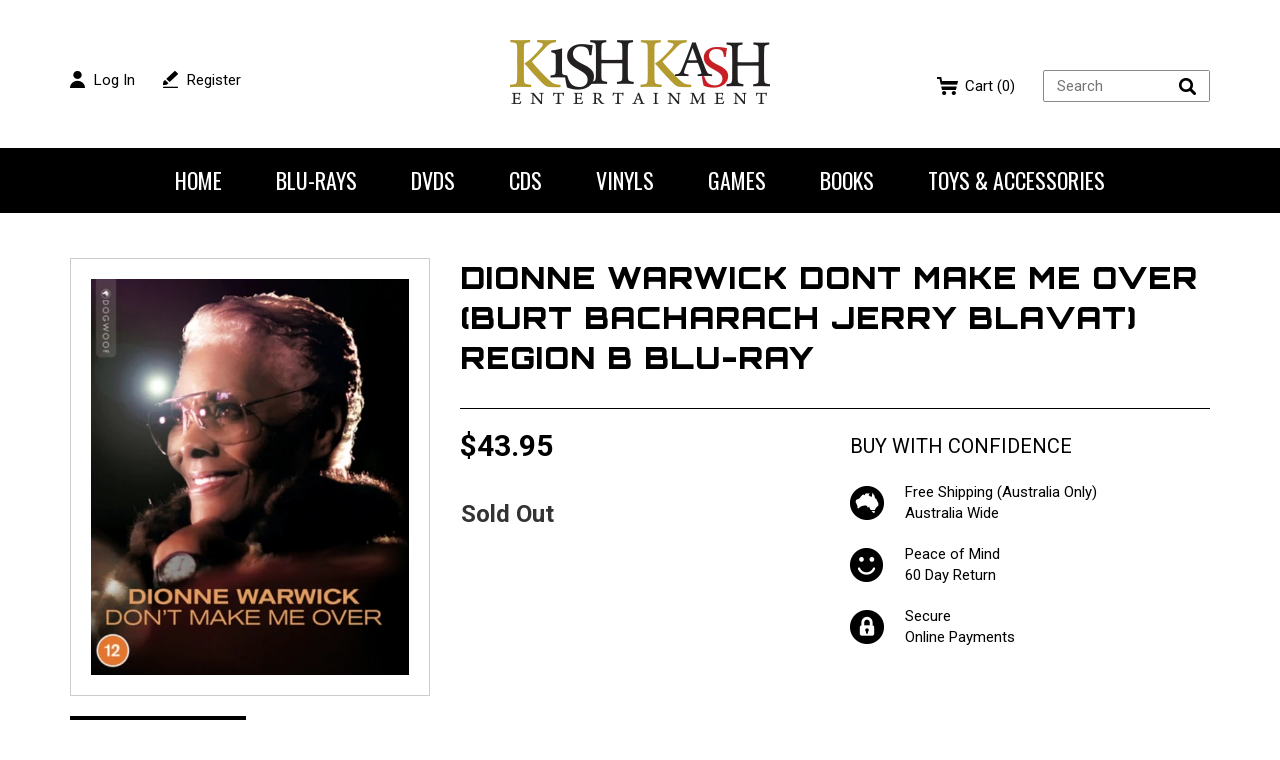

--- FILE ---
content_type: text/html; charset=utf-8
request_url: https://kishkash.com.au/products/dionne-warwick-dont-make-me-over-burt-bacharach-jerry-blavat-region-b-blu-ray
body_size: 17917
content:
<!doctype html>
<!--[if lt IE 7]><html class="no-js lt-ie9 lt-ie8 lt-ie7" lang="en"> <![endif]-->
<!--[if IE 7]><html class="no-js lt-ie9 lt-ie8" lang="en"> <![endif]-->
<!--[if IE 8]><html class="no-js lt-ie9" lang="en"> <![endif]-->
<!--[if IE 9 ]><html class="ie9 no-js"> <![endif]-->
<!--[if (gt IE 9)|!(IE)]><!--> <html class="no-touch no-js"> <!--<![endif]-->
<head>

  <!-- Basic page needs ================================================== -->
  <meta charset="utf-8">
  <meta http-equiv="X-UA-Compatible" content="IE=edge,chrome=1">
	
  
  <link rel="shortcut icon" href="//kishkash.com.au/cdn/shop/t/12/assets/favicon.png?v=62955307481909632931477039553" type="image/png" />
  

  <!-- Title and description ================================================== -->
  <title>
  Dionne Warwick Dont Make Me Over (Burt Bacharach Jerry Blavat) Region  &ndash; Kishkash Entertainment
  </title>


  
    <meta name="description" content="Dionne Warwick Dont Make Me Over (Burt Bacharach, Jerry Blavat) Region B Blu-ray ***** This is a preorder for a new release item that is not yet released. The release date for this item is 07-11-22. This item will be shipped from our Melbourne Warehouse within 5 days of the release date ***** This is NOT a normal DVD a">
  

  <!-- Product meta ================================================== -->
  

  <meta property="og:type" content="product">
  <meta property="og:title" content="Dionne Warwick Dont Make Me Over (Burt Bacharach Jerry Blavat) Region B Blu-ray">
  <meta property="og:url" content="https://kishkash.com.au/products/dionne-warwick-dont-make-me-over-burt-bacharach-jerry-blavat-region-b-blu-ray">
  
  <meta property="og:image" content="http://kishkash.com.au/cdn/shop/products/dionne-warwick-dont-make-me-over-region-b-blu-ray_1024x1024.jpg?v=1666044559">
  <meta property="og:image:secure_url" content="https://kishkash.com.au/cdn/shop/products/dionne-warwick-dont-make-me-over-region-b-blu-ray_1024x1024.jpg?v=1666044559">
  
  <meta property="og:price:amount" content="43.95">
  <meta property="og:price:currency" content="AUD">


  
    <meta property="og:description" content="Dionne Warwick Dont Make Me Over (Burt Bacharach, Jerry Blavat) Region B Blu-ray ***** This is a preorder for a new release item that is not yet released. The release date for this item is 07-11-22. This item will be shipped from our Melbourne Warehouse within 5 days of the release date ***** This is NOT a normal DVD a">
  

  <meta property="og:site_name" content="Kishkash Entertainment">

  


<meta name="twitter:card" content="summary">

  <meta name="twitter:site" content="@KishKash_Ent">


  <meta name="twitter:card" content="product">
  <meta name="twitter:title" content="Dionne Warwick Dont Make Me Over (Burt Bacharach Jerry Blavat) Region B Blu-ray">
  <meta name="twitter:description" content="Dionne Warwick Dont Make Me Over (Burt Bacharach, Jerry Blavat) Region B Blu-ray 

***** This is a preorder for a new release item that is not yet released. The release date for this item is 07-11-22. This item will be shipped from our Melbourne Warehouse within 5 days of the release date ***** 

This is NOT a normal DVD and will NOT play in a standard DVD player. This is a Blu-Ray Disc. The disc is playable only in Blu-Ray Disc compatible players. 

Please note image may vary 

Set against a music world profoundly divided between black and white, DON&#39;T MAKE ME OVER tells the dramatic story of Dionne Warwick&#39;s meteoric rise from New Jersey gospel choirs to international cross-over super stardom. 

Zone Region: B 

Region B: Region B titles are suitable for Europe, Middle East, Africa, Australia and New Zealand.">
  <meta name="twitter:image" content="https://kishkash.com.au/cdn/shop/products/dionne-warwick-dont-make-me-over-region-b-blu-ray_large.jpg?v=1666044559">
  <meta name="twitter:image:width" content="480">
  <meta name="twitter:image:height" content="480">



  <!-- Helpers ================================================== -->
  <link rel="canonical" href="https://kishkash.com.au/products/dionne-warwick-dont-make-me-over-burt-bacharach-jerry-blavat-region-b-blu-ray">
  <meta name="viewport" content="width=device-width, initial-scale=1, maximum-scale=1,user-scalable=0" />

  
  <!-- Ajaxify Cart Plugin ================================================== -->
  <link href="//kishkash.com.au/cdn/shop/t/12/assets/ajaxify.scss.css?v=155597229346615674921473733782" rel="stylesheet" type="text/css" media="all" />
  

  <!-- CSS ================================================== -->
  <link href="//kishkash.com.au/cdn/shop/t/12/assets/timber.scss.css?v=11562622243502380151674756003" rel="stylesheet" type="text/css" media="all" />
  <link href="//kishkash.com.au/cdn/shop/t/12/assets/bootstrap.css?v=119218408980290391501475029730" rel="stylesheet" type="text/css" media="all" />
  <link href="//kishkash.com.au/cdn/shop/t/12/assets/bootstrap-theme.css?v=73278604723139302091473733766" rel="stylesheet" type="text/css" media="all" />
  <link href="//kishkash.com.au/cdn/shop/t/12/assets/font-awesome.css?v=36555568690644523291473733768" rel="stylesheet" type="text/css" media="all" />
  <link href="//kishkash.com.au/cdn/shop/t/12/assets/style.css?v=176553562880403000311477540117" rel="stylesheet" type="text/css" media="all" />
  <link href="//kishkash.com.au/cdn/shop/t/12/assets/jquery.mCustomScrollbar.css?v=27425425952827626951474257378" rel="stylesheet" type="text/css" media="all" />
  <link href="//kishkash.com.au/cdn/shop/t/12/assets/easy-responsive-tabs.css?v=145469330713156151011473733768" rel="stylesheet" type="text/css" media="all" />
  <link href="//kishkash.com.au/cdn/shop/t/12/assets/owl.carousel.css?v=61859677079367818421473733779" rel="stylesheet" type="text/css" media="all" />
  

  
    
    
    <link href="//fonts.googleapis.com/css?family=Open+Sans:700" rel="stylesheet" type="text/css" media="all" />
  


  
    
    
    <link href="//fonts.googleapis.com/css?family=Dosis:600" rel="stylesheet" type="text/css" media="all" />
  


  <link href="https://fonts.googleapis.com/css?family=Orbitron:400,900|Oswald:400,700|Roboto:300,400,700" rel="stylesheet">

  <!-- Header hook for plugins ================================================== -->
  <script>window.performance && window.performance.mark && window.performance.mark('shopify.content_for_header.start');</script><meta id="shopify-digital-wallet" name="shopify-digital-wallet" content="/13446597/digital_wallets/dialog">
<meta name="shopify-checkout-api-token" content="b80e252b146d658d5ddea1da98553c32">
<meta id="in-context-paypal-metadata" data-shop-id="13446597" data-venmo-supported="false" data-environment="production" data-locale="en_US" data-paypal-v4="true" data-currency="AUD">
<link rel="alternate" type="application/json+oembed" href="https://kishkash.com.au/products/dionne-warwick-dont-make-me-over-burt-bacharach-jerry-blavat-region-b-blu-ray.oembed">
<script async="async" src="/checkouts/internal/preloads.js?locale=en-AU"></script>
<link rel="preconnect" href="https://shop.app" crossorigin="anonymous">
<script async="async" src="https://shop.app/checkouts/internal/preloads.js?locale=en-AU&shop_id=13446597" crossorigin="anonymous"></script>
<script id="shopify-features" type="application/json">{"accessToken":"b80e252b146d658d5ddea1da98553c32","betas":["rich-media-storefront-analytics"],"domain":"kishkash.com.au","predictiveSearch":true,"shopId":13446597,"locale":"en"}</script>
<script>var Shopify = Shopify || {};
Shopify.shop = "kishkash-entertainment.myshopify.com";
Shopify.locale = "en";
Shopify.currency = {"active":"AUD","rate":"1.0"};
Shopify.country = "AU";
Shopify.theme = {"name":"kishkash","id":158937863,"schema_name":null,"schema_version":null,"theme_store_id":null,"role":"main"};
Shopify.theme.handle = "null";
Shopify.theme.style = {"id":null,"handle":null};
Shopify.cdnHost = "kishkash.com.au/cdn";
Shopify.routes = Shopify.routes || {};
Shopify.routes.root = "/";</script>
<script type="module">!function(o){(o.Shopify=o.Shopify||{}).modules=!0}(window);</script>
<script>!function(o){function n(){var o=[];function n(){o.push(Array.prototype.slice.apply(arguments))}return n.q=o,n}var t=o.Shopify=o.Shopify||{};t.loadFeatures=n(),t.autoloadFeatures=n()}(window);</script>
<script>
  window.ShopifyPay = window.ShopifyPay || {};
  window.ShopifyPay.apiHost = "shop.app\/pay";
  window.ShopifyPay.redirectState = null;
</script>
<script id="shop-js-analytics" type="application/json">{"pageType":"product"}</script>
<script defer="defer" async type="module" src="//kishkash.com.au/cdn/shopifycloud/shop-js/modules/v2/client.init-shop-cart-sync_CG-L-Qzi.en.esm.js"></script>
<script defer="defer" async type="module" src="//kishkash.com.au/cdn/shopifycloud/shop-js/modules/v2/chunk.common_B8yXDTDb.esm.js"></script>
<script type="module">
  await import("//kishkash.com.au/cdn/shopifycloud/shop-js/modules/v2/client.init-shop-cart-sync_CG-L-Qzi.en.esm.js");
await import("//kishkash.com.au/cdn/shopifycloud/shop-js/modules/v2/chunk.common_B8yXDTDb.esm.js");

  window.Shopify.SignInWithShop?.initShopCartSync?.({"fedCMEnabled":true,"windoidEnabled":true});

</script>
<script>
  window.Shopify = window.Shopify || {};
  if (!window.Shopify.featureAssets) window.Shopify.featureAssets = {};
  window.Shopify.featureAssets['shop-js'] = {"shop-cart-sync":["modules/v2/client.shop-cart-sync_C7TtgCZT.en.esm.js","modules/v2/chunk.common_B8yXDTDb.esm.js"],"shop-button":["modules/v2/client.shop-button_aOcg-RjH.en.esm.js","modules/v2/chunk.common_B8yXDTDb.esm.js"],"init-shop-email-lookup-coordinator":["modules/v2/client.init-shop-email-lookup-coordinator_D-37GF_a.en.esm.js","modules/v2/chunk.common_B8yXDTDb.esm.js"],"init-fed-cm":["modules/v2/client.init-fed-cm_DGh7x7ZX.en.esm.js","modules/v2/chunk.common_B8yXDTDb.esm.js"],"init-windoid":["modules/v2/client.init-windoid_C5PxDKWE.en.esm.js","modules/v2/chunk.common_B8yXDTDb.esm.js"],"shop-toast-manager":["modules/v2/client.shop-toast-manager_BmSBWum3.en.esm.js","modules/v2/chunk.common_B8yXDTDb.esm.js"],"shop-cash-offers":["modules/v2/client.shop-cash-offers_DkchToOx.en.esm.js","modules/v2/chunk.common_B8yXDTDb.esm.js","modules/v2/chunk.modal_dvVUSHam.esm.js"],"init-shop-cart-sync":["modules/v2/client.init-shop-cart-sync_CG-L-Qzi.en.esm.js","modules/v2/chunk.common_B8yXDTDb.esm.js"],"avatar":["modules/v2/client.avatar_BTnouDA3.en.esm.js"],"shop-login-button":["modules/v2/client.shop-login-button_DrVPCwAQ.en.esm.js","modules/v2/chunk.common_B8yXDTDb.esm.js","modules/v2/chunk.modal_dvVUSHam.esm.js"],"pay-button":["modules/v2/client.pay-button_Cw45D1uM.en.esm.js","modules/v2/chunk.common_B8yXDTDb.esm.js"],"init-customer-accounts":["modules/v2/client.init-customer-accounts_BNYsaOzg.en.esm.js","modules/v2/client.shop-login-button_DrVPCwAQ.en.esm.js","modules/v2/chunk.common_B8yXDTDb.esm.js","modules/v2/chunk.modal_dvVUSHam.esm.js"],"checkout-modal":["modules/v2/client.checkout-modal_NoX7b1qq.en.esm.js","modules/v2/chunk.common_B8yXDTDb.esm.js","modules/v2/chunk.modal_dvVUSHam.esm.js"],"init-customer-accounts-sign-up":["modules/v2/client.init-customer-accounts-sign-up_pIEGEpjr.en.esm.js","modules/v2/client.shop-login-button_DrVPCwAQ.en.esm.js","modules/v2/chunk.common_B8yXDTDb.esm.js","modules/v2/chunk.modal_dvVUSHam.esm.js"],"init-shop-for-new-customer-accounts":["modules/v2/client.init-shop-for-new-customer-accounts_BIu2e6le.en.esm.js","modules/v2/client.shop-login-button_DrVPCwAQ.en.esm.js","modules/v2/chunk.common_B8yXDTDb.esm.js","modules/v2/chunk.modal_dvVUSHam.esm.js"],"shop-follow-button":["modules/v2/client.shop-follow-button_B6YY9G4U.en.esm.js","modules/v2/chunk.common_B8yXDTDb.esm.js","modules/v2/chunk.modal_dvVUSHam.esm.js"],"lead-capture":["modules/v2/client.lead-capture_o2hOda6W.en.esm.js","modules/v2/chunk.common_B8yXDTDb.esm.js","modules/v2/chunk.modal_dvVUSHam.esm.js"],"shop-login":["modules/v2/client.shop-login_DA8-MZ-E.en.esm.js","modules/v2/chunk.common_B8yXDTDb.esm.js","modules/v2/chunk.modal_dvVUSHam.esm.js"],"payment-terms":["modules/v2/client.payment-terms_BFsudFhJ.en.esm.js","modules/v2/chunk.common_B8yXDTDb.esm.js","modules/v2/chunk.modal_dvVUSHam.esm.js"]};
</script>
<script>(function() {
  var isLoaded = false;
  function asyncLoad() {
    if (isLoaded) return;
    isLoaded = true;
    var urls = ["\/\/static.zotabox.com\/3\/1\/311cd10b2f6713cf6c107a7181055891\/widgets.js?shop=kishkash-entertainment.myshopify.com","\/\/static.zotabox.com\/3\/1\/311cd10b2f6713cf6c107a7181055891\/widgets.js?shop=kishkash-entertainment.myshopify.com","\/\/static.zotabox.com\/3\/1\/311cd10b2f6713cf6c107a7181055891\/widgets.js?shop=kishkash-entertainment.myshopify.com","\/\/static.zotabox.com\/3\/1\/311cd10b2f6713cf6c107a7181055891\/widgets.js?shop=kishkash-entertainment.myshopify.com"];
    for (var i = 0; i < urls.length; i++) {
      var s = document.createElement('script');
      s.type = 'text/javascript';
      s.async = true;
      s.src = urls[i];
      var x = document.getElementsByTagName('script')[0];
      x.parentNode.insertBefore(s, x);
    }
  };
  if(window.attachEvent) {
    window.attachEvent('onload', asyncLoad);
  } else {
    window.addEventListener('load', asyncLoad, false);
  }
})();</script>
<script id="__st">var __st={"a":13446597,"offset":-18000,"reqid":"d673be72-9cc5-4a26-9f10-1c2686b5ad0c-1767999263","pageurl":"kishkash.com.au\/products\/dionne-warwick-dont-make-me-over-burt-bacharach-jerry-blavat-region-b-blu-ray","u":"63788d9f48b6","p":"product","rtyp":"product","rid":7491799122102};</script>
<script>window.ShopifyPaypalV4VisibilityTracking = true;</script>
<script id="captcha-bootstrap">!function(){'use strict';const t='contact',e='account',n='new_comment',o=[[t,t],['blogs',n],['comments',n],[t,'customer']],c=[[e,'customer_login'],[e,'guest_login'],[e,'recover_customer_password'],[e,'create_customer']],r=t=>t.map((([t,e])=>`form[action*='/${t}']:not([data-nocaptcha='true']) input[name='form_type'][value='${e}']`)).join(','),a=t=>()=>t?[...document.querySelectorAll(t)].map((t=>t.form)):[];function s(){const t=[...o],e=r(t);return a(e)}const i='password',u='form_key',d=['recaptcha-v3-token','g-recaptcha-response','h-captcha-response',i],f=()=>{try{return window.sessionStorage}catch{return}},m='__shopify_v',_=t=>t.elements[u];function p(t,e,n=!1){try{const o=window.sessionStorage,c=JSON.parse(o.getItem(e)),{data:r}=function(t){const{data:e,action:n}=t;return t[m]||n?{data:e,action:n}:{data:t,action:n}}(c);for(const[e,n]of Object.entries(r))t.elements[e]&&(t.elements[e].value=n);n&&o.removeItem(e)}catch(o){console.error('form repopulation failed',{error:o})}}const l='form_type',E='cptcha';function T(t){t.dataset[E]=!0}const w=window,h=w.document,L='Shopify',v='ce_forms',y='captcha';let A=!1;((t,e)=>{const n=(g='f06e6c50-85a8-45c8-87d0-21a2b65856fe',I='https://cdn.shopify.com/shopifycloud/storefront-forms-hcaptcha/ce_storefront_forms_captcha_hcaptcha.v1.5.2.iife.js',D={infoText:'Protected by hCaptcha',privacyText:'Privacy',termsText:'Terms'},(t,e,n)=>{const o=w[L][v],c=o.bindForm;if(c)return c(t,g,e,D).then(n);var r;o.q.push([[t,g,e,D],n]),r=I,A||(h.body.append(Object.assign(h.createElement('script'),{id:'captcha-provider',async:!0,src:r})),A=!0)});var g,I,D;w[L]=w[L]||{},w[L][v]=w[L][v]||{},w[L][v].q=[],w[L][y]=w[L][y]||{},w[L][y].protect=function(t,e){n(t,void 0,e),T(t)},Object.freeze(w[L][y]),function(t,e,n,w,h,L){const[v,y,A,g]=function(t,e,n){const i=e?o:[],u=t?c:[],d=[...i,...u],f=r(d),m=r(i),_=r(d.filter((([t,e])=>n.includes(e))));return[a(f),a(m),a(_),s()]}(w,h,L),I=t=>{const e=t.target;return e instanceof HTMLFormElement?e:e&&e.form},D=t=>v().includes(t);t.addEventListener('submit',(t=>{const e=I(t);if(!e)return;const n=D(e)&&!e.dataset.hcaptchaBound&&!e.dataset.recaptchaBound,o=_(e),c=g().includes(e)&&(!o||!o.value);(n||c)&&t.preventDefault(),c&&!n&&(function(t){try{if(!f())return;!function(t){const e=f();if(!e)return;const n=_(t);if(!n)return;const o=n.value;o&&e.removeItem(o)}(t);const e=Array.from(Array(32),(()=>Math.random().toString(36)[2])).join('');!function(t,e){_(t)||t.append(Object.assign(document.createElement('input'),{type:'hidden',name:u})),t.elements[u].value=e}(t,e),function(t,e){const n=f();if(!n)return;const o=[...t.querySelectorAll(`input[type='${i}']`)].map((({name:t})=>t)),c=[...d,...o],r={};for(const[a,s]of new FormData(t).entries())c.includes(a)||(r[a]=s);n.setItem(e,JSON.stringify({[m]:1,action:t.action,data:r}))}(t,e)}catch(e){console.error('failed to persist form',e)}}(e),e.submit())}));const S=(t,e)=>{t&&!t.dataset[E]&&(n(t,e.some((e=>e===t))),T(t))};for(const o of['focusin','change'])t.addEventListener(o,(t=>{const e=I(t);D(e)&&S(e,y())}));const B=e.get('form_key'),M=e.get(l),P=B&&M;t.addEventListener('DOMContentLoaded',(()=>{const t=y();if(P)for(const e of t)e.elements[l].value===M&&p(e,B);[...new Set([...A(),...v().filter((t=>'true'===t.dataset.shopifyCaptcha))])].forEach((e=>S(e,t)))}))}(h,new URLSearchParams(w.location.search),n,t,e,['guest_login'])})(!0,!0)}();</script>
<script integrity="sha256-4kQ18oKyAcykRKYeNunJcIwy7WH5gtpwJnB7kiuLZ1E=" data-source-attribution="shopify.loadfeatures" defer="defer" src="//kishkash.com.au/cdn/shopifycloud/storefront/assets/storefront/load_feature-a0a9edcb.js" crossorigin="anonymous"></script>
<script crossorigin="anonymous" defer="defer" src="//kishkash.com.au/cdn/shopifycloud/storefront/assets/shopify_pay/storefront-65b4c6d7.js?v=20250812"></script>
<script data-source-attribution="shopify.dynamic_checkout.dynamic.init">var Shopify=Shopify||{};Shopify.PaymentButton=Shopify.PaymentButton||{isStorefrontPortableWallets:!0,init:function(){window.Shopify.PaymentButton.init=function(){};var t=document.createElement("script");t.src="https://kishkash.com.au/cdn/shopifycloud/portable-wallets/latest/portable-wallets.en.js",t.type="module",document.head.appendChild(t)}};
</script>
<script data-source-attribution="shopify.dynamic_checkout.buyer_consent">
  function portableWalletsHideBuyerConsent(e){var t=document.getElementById("shopify-buyer-consent"),n=document.getElementById("shopify-subscription-policy-button");t&&n&&(t.classList.add("hidden"),t.setAttribute("aria-hidden","true"),n.removeEventListener("click",e))}function portableWalletsShowBuyerConsent(e){var t=document.getElementById("shopify-buyer-consent"),n=document.getElementById("shopify-subscription-policy-button");t&&n&&(t.classList.remove("hidden"),t.removeAttribute("aria-hidden"),n.addEventListener("click",e))}window.Shopify?.PaymentButton&&(window.Shopify.PaymentButton.hideBuyerConsent=portableWalletsHideBuyerConsent,window.Shopify.PaymentButton.showBuyerConsent=portableWalletsShowBuyerConsent);
</script>
<script data-source-attribution="shopify.dynamic_checkout.cart.bootstrap">document.addEventListener("DOMContentLoaded",(function(){function t(){return document.querySelector("shopify-accelerated-checkout-cart, shopify-accelerated-checkout")}if(t())Shopify.PaymentButton.init();else{new MutationObserver((function(e,n){t()&&(Shopify.PaymentButton.init(),n.disconnect())})).observe(document.body,{childList:!0,subtree:!0})}}));
</script>
<link id="shopify-accelerated-checkout-styles" rel="stylesheet" media="screen" href="https://kishkash.com.au/cdn/shopifycloud/portable-wallets/latest/accelerated-checkout-backwards-compat.css" crossorigin="anonymous">
<style id="shopify-accelerated-checkout-cart">
        #shopify-buyer-consent {
  margin-top: 1em;
  display: inline-block;
  width: 100%;
}

#shopify-buyer-consent.hidden {
  display: none;
}

#shopify-subscription-policy-button {
  background: none;
  border: none;
  padding: 0;
  text-decoration: underline;
  font-size: inherit;
  cursor: pointer;
}

#shopify-subscription-policy-button::before {
  box-shadow: none;
}

      </style>

<script>window.performance && window.performance.mark && window.performance.mark('shopify.content_for_header.end');</script>

  

<!--[if lt IE 9]>
<script src="//cdnjs.cloudflare.com/ajax/libs/html5shiv/3.7.2/html5shiv.min.js" type="text/javascript"></script>
<script src="//kishkash.com.au/cdn/shop/t/12/assets/respond.min.js?v=52248677837542619231473733780" type="text/javascript"></script>
<link href="//kishkash.com.au/cdn/shop/t/12/assets/respond-proxy.html" id="respond-proxy" rel="respond-proxy" />
<link href="//kishkash.com.au/search?q=8965f22c7ee8120d922fb6675be867ad" id="respond-redirect" rel="respond-redirect" />
<script src="//kishkash.com.au/search?q=8965f22c7ee8120d922fb6675be867ad" type="text/javascript"></script>
<![endif]-->
<!--[if (lte IE 9) ]><script src="//kishkash.com.au/cdn/shop/t/12/assets/match-media.min.js?v=159635276924582161481473733779" type="text/javascript"></script><![endif]-->


  
  

  <script src="//ajax.googleapis.com/ajax/libs/jquery/1.11.0/jquery.min.js" type="text/javascript"></script>
  <script src="//kishkash.com.au/cdn/shop/t/12/assets/modernizr.min.js?v=26620055551102246001473733779" type="text/javascript"></script>
  <script src="//kishkash.com.au/cdn/shop/t/12/assets/owl.carousel.min.js?v=33650824321397007901473733779" type="text/javascript"></script>
  <script src="//kishkash.com.au/cdn/shop/t/12/assets/jquery.mCustomScrollbar.js?v=114921824888387353281473733773" type="text/javascript"></script>
  <script src="//kishkash.com.au/cdn/shop/t/12/assets/easyResponsiveTabs.js?v=95664977633353563241473733768" type="text/javascript"></script>
  <script src="//kishkash.com.au/cdn/shop/t/12/assets/kiskkash.js?v=153075611623463169491477537721" type="text/javascript"></script>

<link href="https://monorail-edge.shopifysvc.com" rel="dns-prefetch">
<script>(function(){if ("sendBeacon" in navigator && "performance" in window) {try {var session_token_from_headers = performance.getEntriesByType('navigation')[0].serverTiming.find(x => x.name == '_s').description;} catch {var session_token_from_headers = undefined;}var session_cookie_matches = document.cookie.match(/_shopify_s=([^;]*)/);var session_token_from_cookie = session_cookie_matches && session_cookie_matches.length === 2 ? session_cookie_matches[1] : "";var session_token = session_token_from_headers || session_token_from_cookie || "";function handle_abandonment_event(e) {var entries = performance.getEntries().filter(function(entry) {return /monorail-edge.shopifysvc.com/.test(entry.name);});if (!window.abandonment_tracked && entries.length === 0) {window.abandonment_tracked = true;var currentMs = Date.now();var navigation_start = performance.timing.navigationStart;var payload = {shop_id: 13446597,url: window.location.href,navigation_start,duration: currentMs - navigation_start,session_token,page_type: "product"};window.navigator.sendBeacon("https://monorail-edge.shopifysvc.com/v1/produce", JSON.stringify({schema_id: "online_store_buyer_site_abandonment/1.1",payload: payload,metadata: {event_created_at_ms: currentMs,event_sent_at_ms: currentMs}}));}}window.addEventListener('pagehide', handle_abandonment_event);}}());</script>
<script id="web-pixels-manager-setup">(function e(e,d,r,n,o){if(void 0===o&&(o={}),!Boolean(null===(a=null===(i=window.Shopify)||void 0===i?void 0:i.analytics)||void 0===a?void 0:a.replayQueue)){var i,a;window.Shopify=window.Shopify||{};var t=window.Shopify;t.analytics=t.analytics||{};var s=t.analytics;s.replayQueue=[],s.publish=function(e,d,r){return s.replayQueue.push([e,d,r]),!0};try{self.performance.mark("wpm:start")}catch(e){}var l=function(){var e={modern:/Edge?\/(1{2}[4-9]|1[2-9]\d|[2-9]\d{2}|\d{4,})\.\d+(\.\d+|)|Firefox\/(1{2}[4-9]|1[2-9]\d|[2-9]\d{2}|\d{4,})\.\d+(\.\d+|)|Chrom(ium|e)\/(9{2}|\d{3,})\.\d+(\.\d+|)|(Maci|X1{2}).+ Version\/(15\.\d+|(1[6-9]|[2-9]\d|\d{3,})\.\d+)([,.]\d+|)( \(\w+\)|)( Mobile\/\w+|) Safari\/|Chrome.+OPR\/(9{2}|\d{3,})\.\d+\.\d+|(CPU[ +]OS|iPhone[ +]OS|CPU[ +]iPhone|CPU IPhone OS|CPU iPad OS)[ +]+(15[._]\d+|(1[6-9]|[2-9]\d|\d{3,})[._]\d+)([._]\d+|)|Android:?[ /-](13[3-9]|1[4-9]\d|[2-9]\d{2}|\d{4,})(\.\d+|)(\.\d+|)|Android.+Firefox\/(13[5-9]|1[4-9]\d|[2-9]\d{2}|\d{4,})\.\d+(\.\d+|)|Android.+Chrom(ium|e)\/(13[3-9]|1[4-9]\d|[2-9]\d{2}|\d{4,})\.\d+(\.\d+|)|SamsungBrowser\/([2-9]\d|\d{3,})\.\d+/,legacy:/Edge?\/(1[6-9]|[2-9]\d|\d{3,})\.\d+(\.\d+|)|Firefox\/(5[4-9]|[6-9]\d|\d{3,})\.\d+(\.\d+|)|Chrom(ium|e)\/(5[1-9]|[6-9]\d|\d{3,})\.\d+(\.\d+|)([\d.]+$|.*Safari\/(?![\d.]+ Edge\/[\d.]+$))|(Maci|X1{2}).+ Version\/(10\.\d+|(1[1-9]|[2-9]\d|\d{3,})\.\d+)([,.]\d+|)( \(\w+\)|)( Mobile\/\w+|) Safari\/|Chrome.+OPR\/(3[89]|[4-9]\d|\d{3,})\.\d+\.\d+|(CPU[ +]OS|iPhone[ +]OS|CPU[ +]iPhone|CPU IPhone OS|CPU iPad OS)[ +]+(10[._]\d+|(1[1-9]|[2-9]\d|\d{3,})[._]\d+)([._]\d+|)|Android:?[ /-](13[3-9]|1[4-9]\d|[2-9]\d{2}|\d{4,})(\.\d+|)(\.\d+|)|Mobile Safari.+OPR\/([89]\d|\d{3,})\.\d+\.\d+|Android.+Firefox\/(13[5-9]|1[4-9]\d|[2-9]\d{2}|\d{4,})\.\d+(\.\d+|)|Android.+Chrom(ium|e)\/(13[3-9]|1[4-9]\d|[2-9]\d{2}|\d{4,})\.\d+(\.\d+|)|Android.+(UC? ?Browser|UCWEB|U3)[ /]?(15\.([5-9]|\d{2,})|(1[6-9]|[2-9]\d|\d{3,})\.\d+)\.\d+|SamsungBrowser\/(5\.\d+|([6-9]|\d{2,})\.\d+)|Android.+MQ{2}Browser\/(14(\.(9|\d{2,})|)|(1[5-9]|[2-9]\d|\d{3,})(\.\d+|))(\.\d+|)|K[Aa][Ii]OS\/(3\.\d+|([4-9]|\d{2,})\.\d+)(\.\d+|)/},d=e.modern,r=e.legacy,n=navigator.userAgent;return n.match(d)?"modern":n.match(r)?"legacy":"unknown"}(),u="modern"===l?"modern":"legacy",c=(null!=n?n:{modern:"",legacy:""})[u],f=function(e){return[e.baseUrl,"/wpm","/b",e.hashVersion,"modern"===e.buildTarget?"m":"l",".js"].join("")}({baseUrl:d,hashVersion:r,buildTarget:u}),m=function(e){var d=e.version,r=e.bundleTarget,n=e.surface,o=e.pageUrl,i=e.monorailEndpoint;return{emit:function(e){var a=e.status,t=e.errorMsg,s=(new Date).getTime(),l=JSON.stringify({metadata:{event_sent_at_ms:s},events:[{schema_id:"web_pixels_manager_load/3.1",payload:{version:d,bundle_target:r,page_url:o,status:a,surface:n,error_msg:t},metadata:{event_created_at_ms:s}}]});if(!i)return console&&console.warn&&console.warn("[Web Pixels Manager] No Monorail endpoint provided, skipping logging."),!1;try{return self.navigator.sendBeacon.bind(self.navigator)(i,l)}catch(e){}var u=new XMLHttpRequest;try{return u.open("POST",i,!0),u.setRequestHeader("Content-Type","text/plain"),u.send(l),!0}catch(e){return console&&console.warn&&console.warn("[Web Pixels Manager] Got an unhandled error while logging to Monorail."),!1}}}}({version:r,bundleTarget:l,surface:e.surface,pageUrl:self.location.href,monorailEndpoint:e.monorailEndpoint});try{o.browserTarget=l,function(e){var d=e.src,r=e.async,n=void 0===r||r,o=e.onload,i=e.onerror,a=e.sri,t=e.scriptDataAttributes,s=void 0===t?{}:t,l=document.createElement("script"),u=document.querySelector("head"),c=document.querySelector("body");if(l.async=n,l.src=d,a&&(l.integrity=a,l.crossOrigin="anonymous"),s)for(var f in s)if(Object.prototype.hasOwnProperty.call(s,f))try{l.dataset[f]=s[f]}catch(e){}if(o&&l.addEventListener("load",o),i&&l.addEventListener("error",i),u)u.appendChild(l);else{if(!c)throw new Error("Did not find a head or body element to append the script");c.appendChild(l)}}({src:f,async:!0,onload:function(){if(!function(){var e,d;return Boolean(null===(d=null===(e=window.Shopify)||void 0===e?void 0:e.analytics)||void 0===d?void 0:d.initialized)}()){var d=window.webPixelsManager.init(e)||void 0;if(d){var r=window.Shopify.analytics;r.replayQueue.forEach((function(e){var r=e[0],n=e[1],o=e[2];d.publishCustomEvent(r,n,o)})),r.replayQueue=[],r.publish=d.publishCustomEvent,r.visitor=d.visitor,r.initialized=!0}}},onerror:function(){return m.emit({status:"failed",errorMsg:"".concat(f," has failed to load")})},sri:function(e){var d=/^sha384-[A-Za-z0-9+/=]+$/;return"string"==typeof e&&d.test(e)}(c)?c:"",scriptDataAttributes:o}),m.emit({status:"loading"})}catch(e){m.emit({status:"failed",errorMsg:(null==e?void 0:e.message)||"Unknown error"})}}})({shopId: 13446597,storefrontBaseUrl: "https://kishkash.com.au",extensionsBaseUrl: "https://extensions.shopifycdn.com/cdn/shopifycloud/web-pixels-manager",monorailEndpoint: "https://monorail-edge.shopifysvc.com/unstable/produce_batch",surface: "storefront-renderer",enabledBetaFlags: ["2dca8a86","a0d5f9d2"],webPixelsConfigList: [{"id":"75661494","eventPayloadVersion":"v1","runtimeContext":"LAX","scriptVersion":"1","type":"CUSTOM","privacyPurposes":["ANALYTICS"],"name":"Google Analytics tag (migrated)"},{"id":"shopify-app-pixel","configuration":"{}","eventPayloadVersion":"v1","runtimeContext":"STRICT","scriptVersion":"0450","apiClientId":"shopify-pixel","type":"APP","privacyPurposes":["ANALYTICS","MARKETING"]},{"id":"shopify-custom-pixel","eventPayloadVersion":"v1","runtimeContext":"LAX","scriptVersion":"0450","apiClientId":"shopify-pixel","type":"CUSTOM","privacyPurposes":["ANALYTICS","MARKETING"]}],isMerchantRequest: false,initData: {"shop":{"name":"Kishkash Entertainment","paymentSettings":{"currencyCode":"AUD"},"myshopifyDomain":"kishkash-entertainment.myshopify.com","countryCode":"AU","storefrontUrl":"https:\/\/kishkash.com.au"},"customer":null,"cart":null,"checkout":null,"productVariants":[{"price":{"amount":43.95,"currencyCode":"AUD"},"product":{"title":"Dionne Warwick Dont Make Me Over (Burt Bacharach Jerry Blavat) Region B Blu-ray","vendor":"Kish Kash","id":"7491799122102","untranslatedTitle":"Dionne Warwick Dont Make Me Over (Burt Bacharach Jerry Blavat) Region B Blu-ray","url":"\/products\/dionne-warwick-dont-make-me-over-burt-bacharach-jerry-blavat-region-b-blu-ray","type":"Blu-ray"},"id":"41889456718006","image":{"src":"\/\/kishkash.com.au\/cdn\/shop\/products\/dionne-warwick-dont-make-me-over-region-b-blu-ray.jpg?v=1666044559"},"sku":"BLR179497","title":"Default Title","untranslatedTitle":"Default Title"}],"purchasingCompany":null},},"https://kishkash.com.au/cdn","7cecd0b6w90c54c6cpe92089d5m57a67346",{"modern":"","legacy":""},{"shopId":"13446597","storefrontBaseUrl":"https:\/\/kishkash.com.au","extensionBaseUrl":"https:\/\/extensions.shopifycdn.com\/cdn\/shopifycloud\/web-pixels-manager","surface":"storefront-renderer","enabledBetaFlags":"[\"2dca8a86\", \"a0d5f9d2\"]","isMerchantRequest":"false","hashVersion":"7cecd0b6w90c54c6cpe92089d5m57a67346","publish":"custom","events":"[[\"page_viewed\",{}],[\"product_viewed\",{\"productVariant\":{\"price\":{\"amount\":43.95,\"currencyCode\":\"AUD\"},\"product\":{\"title\":\"Dionne Warwick Dont Make Me Over (Burt Bacharach Jerry Blavat) Region B Blu-ray\",\"vendor\":\"Kish Kash\",\"id\":\"7491799122102\",\"untranslatedTitle\":\"Dionne Warwick Dont Make Me Over (Burt Bacharach Jerry Blavat) Region B Blu-ray\",\"url\":\"\/products\/dionne-warwick-dont-make-me-over-burt-bacharach-jerry-blavat-region-b-blu-ray\",\"type\":\"Blu-ray\"},\"id\":\"41889456718006\",\"image\":{\"src\":\"\/\/kishkash.com.au\/cdn\/shop\/products\/dionne-warwick-dont-make-me-over-region-b-blu-ray.jpg?v=1666044559\"},\"sku\":\"BLR179497\",\"title\":\"Default Title\",\"untranslatedTitle\":\"Default Title\"}}]]"});</script><script>
  window.ShopifyAnalytics = window.ShopifyAnalytics || {};
  window.ShopifyAnalytics.meta = window.ShopifyAnalytics.meta || {};
  window.ShopifyAnalytics.meta.currency = 'AUD';
  var meta = {"product":{"id":7491799122102,"gid":"gid:\/\/shopify\/Product\/7491799122102","vendor":"Kish Kash","type":"Blu-ray","handle":"dionne-warwick-dont-make-me-over-burt-bacharach-jerry-blavat-region-b-blu-ray","variants":[{"id":41889456718006,"price":4395,"name":"Dionne Warwick Dont Make Me Over (Burt Bacharach Jerry Blavat) Region B Blu-ray","public_title":null,"sku":"BLR179497"}],"remote":false},"page":{"pageType":"product","resourceType":"product","resourceId":7491799122102,"requestId":"d673be72-9cc5-4a26-9f10-1c2686b5ad0c-1767999263"}};
  for (var attr in meta) {
    window.ShopifyAnalytics.meta[attr] = meta[attr];
  }
</script>
<script class="analytics">
  (function () {
    var customDocumentWrite = function(content) {
      var jquery = null;

      if (window.jQuery) {
        jquery = window.jQuery;
      } else if (window.Checkout && window.Checkout.$) {
        jquery = window.Checkout.$;
      }

      if (jquery) {
        jquery('body').append(content);
      }
    };

    var hasLoggedConversion = function(token) {
      if (token) {
        return document.cookie.indexOf('loggedConversion=' + token) !== -1;
      }
      return false;
    }

    var setCookieIfConversion = function(token) {
      if (token) {
        var twoMonthsFromNow = new Date(Date.now());
        twoMonthsFromNow.setMonth(twoMonthsFromNow.getMonth() + 2);

        document.cookie = 'loggedConversion=' + token + '; expires=' + twoMonthsFromNow;
      }
    }

    var trekkie = window.ShopifyAnalytics.lib = window.trekkie = window.trekkie || [];
    if (trekkie.integrations) {
      return;
    }
    trekkie.methods = [
      'identify',
      'page',
      'ready',
      'track',
      'trackForm',
      'trackLink'
    ];
    trekkie.factory = function(method) {
      return function() {
        var args = Array.prototype.slice.call(arguments);
        args.unshift(method);
        trekkie.push(args);
        return trekkie;
      };
    };
    for (var i = 0; i < trekkie.methods.length; i++) {
      var key = trekkie.methods[i];
      trekkie[key] = trekkie.factory(key);
    }
    trekkie.load = function(config) {
      trekkie.config = config || {};
      trekkie.config.initialDocumentCookie = document.cookie;
      var first = document.getElementsByTagName('script')[0];
      var script = document.createElement('script');
      script.type = 'text/javascript';
      script.onerror = function(e) {
        var scriptFallback = document.createElement('script');
        scriptFallback.type = 'text/javascript';
        scriptFallback.onerror = function(error) {
                var Monorail = {
      produce: function produce(monorailDomain, schemaId, payload) {
        var currentMs = new Date().getTime();
        var event = {
          schema_id: schemaId,
          payload: payload,
          metadata: {
            event_created_at_ms: currentMs,
            event_sent_at_ms: currentMs
          }
        };
        return Monorail.sendRequest("https://" + monorailDomain + "/v1/produce", JSON.stringify(event));
      },
      sendRequest: function sendRequest(endpointUrl, payload) {
        // Try the sendBeacon API
        if (window && window.navigator && typeof window.navigator.sendBeacon === 'function' && typeof window.Blob === 'function' && !Monorail.isIos12()) {
          var blobData = new window.Blob([payload], {
            type: 'text/plain'
          });

          if (window.navigator.sendBeacon(endpointUrl, blobData)) {
            return true;
          } // sendBeacon was not successful

        } // XHR beacon

        var xhr = new XMLHttpRequest();

        try {
          xhr.open('POST', endpointUrl);
          xhr.setRequestHeader('Content-Type', 'text/plain');
          xhr.send(payload);
        } catch (e) {
          console.log(e);
        }

        return false;
      },
      isIos12: function isIos12() {
        return window.navigator.userAgent.lastIndexOf('iPhone; CPU iPhone OS 12_') !== -1 || window.navigator.userAgent.lastIndexOf('iPad; CPU OS 12_') !== -1;
      }
    };
    Monorail.produce('monorail-edge.shopifysvc.com',
      'trekkie_storefront_load_errors/1.1',
      {shop_id: 13446597,
      theme_id: 158937863,
      app_name: "storefront",
      context_url: window.location.href,
      source_url: "//kishkash.com.au/cdn/s/trekkie.storefront.05c509f133afcfb9f2a8aef7ef881fd109f9b92e.min.js"});

        };
        scriptFallback.async = true;
        scriptFallback.src = '//kishkash.com.au/cdn/s/trekkie.storefront.05c509f133afcfb9f2a8aef7ef881fd109f9b92e.min.js';
        first.parentNode.insertBefore(scriptFallback, first);
      };
      script.async = true;
      script.src = '//kishkash.com.au/cdn/s/trekkie.storefront.05c509f133afcfb9f2a8aef7ef881fd109f9b92e.min.js';
      first.parentNode.insertBefore(script, first);
    };
    trekkie.load(
      {"Trekkie":{"appName":"storefront","development":false,"defaultAttributes":{"shopId":13446597,"isMerchantRequest":null,"themeId":158937863,"themeCityHash":"10193141860030323092","contentLanguage":"en","currency":"AUD","eventMetadataId":"c9a0b806-f365-46b4-8a8c-5fcb6b2b7cf9"},"isServerSideCookieWritingEnabled":true,"monorailRegion":"shop_domain","enabledBetaFlags":["65f19447"]},"Session Attribution":{},"S2S":{"facebookCapiEnabled":false,"source":"trekkie-storefront-renderer","apiClientId":580111}}
    );

    var loaded = false;
    trekkie.ready(function() {
      if (loaded) return;
      loaded = true;

      window.ShopifyAnalytics.lib = window.trekkie;

      var originalDocumentWrite = document.write;
      document.write = customDocumentWrite;
      try { window.ShopifyAnalytics.merchantGoogleAnalytics.call(this); } catch(error) {};
      document.write = originalDocumentWrite;

      window.ShopifyAnalytics.lib.page(null,{"pageType":"product","resourceType":"product","resourceId":7491799122102,"requestId":"d673be72-9cc5-4a26-9f10-1c2686b5ad0c-1767999263","shopifyEmitted":true});

      var match = window.location.pathname.match(/checkouts\/(.+)\/(thank_you|post_purchase)/)
      var token = match? match[1]: undefined;
      if (!hasLoggedConversion(token)) {
        setCookieIfConversion(token);
        window.ShopifyAnalytics.lib.track("Viewed Product",{"currency":"AUD","variantId":41889456718006,"productId":7491799122102,"productGid":"gid:\/\/shopify\/Product\/7491799122102","name":"Dionne Warwick Dont Make Me Over (Burt Bacharach Jerry Blavat) Region B Blu-ray","price":"43.95","sku":"BLR179497","brand":"Kish Kash","variant":null,"category":"Blu-ray","nonInteraction":true,"remote":false},undefined,undefined,{"shopifyEmitted":true});
      window.ShopifyAnalytics.lib.track("monorail:\/\/trekkie_storefront_viewed_product\/1.1",{"currency":"AUD","variantId":41889456718006,"productId":7491799122102,"productGid":"gid:\/\/shopify\/Product\/7491799122102","name":"Dionne Warwick Dont Make Me Over (Burt Bacharach Jerry Blavat) Region B Blu-ray","price":"43.95","sku":"BLR179497","brand":"Kish Kash","variant":null,"category":"Blu-ray","nonInteraction":true,"remote":false,"referer":"https:\/\/kishkash.com.au\/products\/dionne-warwick-dont-make-me-over-burt-bacharach-jerry-blavat-region-b-blu-ray"});
      }
    });


        var eventsListenerScript = document.createElement('script');
        eventsListenerScript.async = true;
        eventsListenerScript.src = "//kishkash.com.au/cdn/shopifycloud/storefront/assets/shop_events_listener-3da45d37.js";
        document.getElementsByTagName('head')[0].appendChild(eventsListenerScript);

})();</script>
  <script>
  if (!window.ga || (window.ga && typeof window.ga !== 'function')) {
    window.ga = function ga() {
      (window.ga.q = window.ga.q || []).push(arguments);
      if (window.Shopify && window.Shopify.analytics && typeof window.Shopify.analytics.publish === 'function') {
        window.Shopify.analytics.publish("ga_stub_called", {}, {sendTo: "google_osp_migration"});
      }
      console.error("Shopify's Google Analytics stub called with:", Array.from(arguments), "\nSee https://help.shopify.com/manual/promoting-marketing/pixels/pixel-migration#google for more information.");
    };
    if (window.Shopify && window.Shopify.analytics && typeof window.Shopify.analytics.publish === 'function') {
      window.Shopify.analytics.publish("ga_stub_initialized", {}, {sendTo: "google_osp_migration"});
    }
  }
</script>
<script
  defer
  src="https://kishkash.com.au/cdn/shopifycloud/perf-kit/shopify-perf-kit-3.0.3.min.js"
  data-application="storefront-renderer"
  data-shop-id="13446597"
  data-render-region="gcp-us-central1"
  data-page-type="product"
  data-theme-instance-id="158937863"
  data-theme-name=""
  data-theme-version=""
  data-monorail-region="shop_domain"
  data-resource-timing-sampling-rate="10"
  data-shs="true"
  data-shs-beacon="true"
  data-shs-export-with-fetch="true"
  data-shs-logs-sample-rate="1"
  data-shs-beacon-endpoint="https://kishkash.com.au/api/collect"
></script>
</head>

<body id="dionne-warwick-dont-make-me-over-burt-bacharach-jerry-blavat-region" class="template-product" >

  <header class="header-container" role="banner">
    <div class="container">
      <div class="header-top">
        <div class="content">
        	<div class="top-link">
              <ul class="links">
                  <li class="account">
                    
                    
                      <a href="/account/login" id="customer_login_link">Log In</a>
                    	<a href="/account/register" id="customer_register_link">Register</a>
                    
                
                  </li>
                </ul>
          </div>
          <span class="icon-menu"></span>
          <div class="header-logo">
          	
              <a href="/" itemprop="url">
                <img src="//kishkash.com.au/cdn/shop/t/12/assets/logo.png?v=7888514314151451581473733778" alt="Kishkash Entertainment" itemprop="logo">
              </a>
            
          </div>
          <div class="cart-search">
            <div class="top-cart">
            	<a class="icon cart-toggle" title="cart" href="javascript:void(0);">
                      Cart 
                      (<span class="count cart-count">0</span>)
                    </a>
            </div>
            <span class="icon-search-mobile"></span>
            <div class="header-search">
              <form action="/search" method="get" class="search-bar" role="search">
  <input type="hidden" name="type" value="product">

  <input type="search" name="q" value="" placeholder="Search" aria-label="Search">
  <button type="submit" class="search-bar--submit icon-fallback-text">
    
  </button>
</form>

          </div>
          </div>
        </div>
      </div>
    </div>
    <div class="header-bottom">
        <div class="content">
      	<nav class="nav-bar" role="navigation">
            <ul class="site-nav">
    
    
    
    <li >
      <a href="/" title="">Home</a>
    </li>
    
    
    
    
    <li >
      <a href="/collections/blu-rays" title="">Blu-rays</a>
    </li>
    
    
    
    
    <li >
      <a href="/collections/dvds" title="">Dvds</a>
    </li>
    
    
    
    
    <li >
      <a href="/collections/cds" title="">Cds</a>
    </li>
    
    
    
    
    <li >
      <a href="/collections/vinyls-1" title="">Vinyls</a>
    </li>
    
    
    
    
    <li >
      <a href="/collections/games" title="">Games</a>
    </li>
    
    
    
    
    <li >
      <a href="/collections/books" title="">Books</a>
    </li>
    
    
    
    
    <li >
      <a href="/collections/toys-accessories" title="">TOYS & ACCESSORIES</a>
    </li>
    
    
  </ul>
        </nav>
          <div class="top-link">
              <ul class="links">
                  <li class="account">
                    
                    
                      <a href="/account/login" id="customer_login_link">Log In</a>
                    	<a href="/account/register" id="customer_register_link">Register</a>
                    
                
                  </li>
                </ul>
          </div>
        </div>
      <span class="icon-close"></span>
      </div>
  </header>
  
  
  
  	
  
  
  <main class="main-content" role="main">
    <div class="container">

    



<nav class="breadcrumb" role="navigation" aria-label="breadcrumbs">
  <a href="/" title="Back to the frontpage">Home</a>

  

    
    <span class="divider" aria-hidden="true">&rsaquo;</span>
    <span class="breadcrumb--truncate">Dionne Warwick Dont Make Me Over (Burt Bacharach Jerry Blavat) Region B Blu-ray</span>

  
</nav>


<div class="product-view">
<div class="row" itemscope itemtype="http://schema.org/Product">
  <meta itemprop="url" content="https://kishkash.com.au/products/dionne-warwick-dont-make-me-over-burt-bacharach-jerry-blavat-region-b-blu-ray">
  <meta itemprop="image" content="//kishkash.com.au/cdn/shop/products/dionne-warwick-dont-make-me-over-region-b-blu-ray_grande.jpg?v=1666044559">

  <div class="col-xs-12 col-sm-4 col-md-4 product-img-box">
        <div class="product-photo-container" id="productPhoto">
          
          <img id="productPhotoImg" src="//kishkash.com.au/cdn/shop/products/dionne-warwick-dont-make-me-over-region-b-blu-ray_670x670.jpg?v=1666044559" alt="Dionne Warwick Dont Make Me Over (Burt Bacharach Jerry Blavat) Region B Blu-ray" >
        </div>
    

  </div>

  <div class="col-xs-12 col-sm-8 col-md-8 product-infor">
	<div class="product-name-description">
    <h1 class="product-name" itemprop="name">Dionne Warwick Dont Make Me Over (Burt Bacharach Jerry Blavat) Region B Blu-ray</h1>
    </div>
    

    <div class="row product-buy">
      <div class="col-xs-12 col-sm-6 col-md-6 offers" itemprop="offers" itemscope itemtype="http://schema.org/Offer">

        

        <meta itemprop="priceCurrency" content="AUD">
        <meta itemprop="price" content="43.95">

        <ul class="inline-list product-meta product-price">
          <li>
            <span id="productPrice" class="h1">
              








<span class="price">$43.95</span>

            </span>
          </li>
          
        </ul>

        <link itemprop="availability" href="http://schema.org/OutOfStock">

        <form action="/cart/add" method="post" enctype="multipart/form-data" id="addToCartForm">
          <select name="id" id="productSelect" class="product-variants">
            
              
                <option disabled="disabled">
                  Default Title - Sold Out
                </option>
              
            
          </select>


          
            <label for="quantity" class="quantity-selector">Quantity</label>
            <input type="number" id="quantity" name="quantity" value="1" min="1" class="quantity-selector">
          

          <div class="product-action">
            <button type="submit" name="add" id="addToCart" class="btn">
            <span id="addToCartText">Add to Cart</span>
            </button>
            <a class="day-stock"></a>
          </div>
          
        </form>

      </div>
      <div class="col-xs-12 col-sm-6 col-md-6 buy-with-confidence">
        <h3>Buy With Confidence</h3>
<div class="item shipping">
<p>Free Shipping (Australia Only)</p>
<p>Australia Wide</p>
</div>
<div class="item peace">
<p>Peace of Mind</p>
<p>60 Day Return</p>
</div>
<div class="item secure">
<p>Secure</p>
<p>Online Payments</p>
</div>
      </div>
    </div>
	

  </div>
</div>
  <div class="product-tab"> 
  	<div id="horizontalTab">
      <ul class="resp-tabs-list">
        <li><a title="Description">Description</a></li>										
        <li><a title="Shipping">Shipping</a></li>
        <li><a title="Returns">Returns</a></li>
      </ul>
      <div class="resp-tabs-container">
        <div>
          <!-- Begin Description -->
          <div class="description-container">
            <p>Dionne Warwick Dont Make Me Over (Burt Bacharach, Jerry Blavat) Region B Blu-ray</p> 

<p>***** This is a preorder for a new release item that is not yet released. The release date for this item is 07-11-22. This item will be shipped from our Melbourne Warehouse within 5 days of the release date *****</p> 

<p>This is NOT a normal DVD and will NOT play in a standard DVD player. This is a Blu-Ray Disc. The disc is playable only in Blu-Ray Disc compatible players.</p> 

<p>Please note image may vary</p> 

<p>Set against a music world profoundly divided between black and white, DON'T MAKE ME OVER tells the dramatic story of Dionne Warwick's meteoric rise from New Jersey gospel choirs to international cross-over super stardom.</p> 

<p>Zone Region: B</p> 

<p>Region B: Region B titles are suitable for Europe, Middle East, Africa, Australia and New Zealand.</p>
          </div>
          <!-- End Description -->
        </div>												
        <div>
          <h3>Australia Wide:</h3>
<p>We offer FREE Shipping, Australia wide on any order. No minimum purchase value! Free shipping is via Australia post.</p>
<p>Express and registered post are also available at an additional fee.</p>
<div class="shipping-image"> <img src="//cdn.shopify.com/s/files/1/1344/6597/files/kk-shipping1.png?v=1475029150" alt="Shipping"><img src="//cdn.shopify.com/s/files/1/1344/6597/files/kk-shipping2.png?v=1475029184" alt="Shipping"><img src="//cdn.shopify.com/s/files/1/1344/6597/files/kk-shipping3.png?v=1475029189" alt="Shipping">
</div>
<h3>Shipping Time</h3>
<p>Orders are generally dispatched with 48 hours of your payment being processed (Excluding weekends and public holidays). Delivery time will vary depending on your location within Australia and should be no more than 3 - 9 working days. Please note postal services do not operate on Public Holidays and weekends.</p>
        </div>
        <div>
          <div class="return-left">
<p>We offer a 60 day returns policy on all items. We will exchange any item or give you a full refund if:</p>
<div style="margin-left: 50px;">
<p>» Your item is defective i.e. a manufacturing fault</p>
<p>» You have been sent the wrong item.</p>
</div>
<p>Return postage costs will be refunded in full upon receipt. Please contact us prior to returning an item.</p>
<p>Change of mind within 60 days is accepted as long as the item is unopened and returned in original condition. (Return Post to be paid by buyer)</p>
<h3>Satisfaction Guarantee</h3>
<p>We want to make sure that your online shopping experience with Kish Kash Entertainment is a pleasant one. If you are not completely satisfied with your order or any part of your dealings with Kish Kash Entertainment please contact us so that we can rectify any problems.</p>
<p>Contact us: <a href="mailto:webstore@kishkash.com.au">webstore@kishkash.com.au</a></p>
<p>or via the telephone 9am-3pm Mon-Fri :</p>
<p>Australian Customers Telephone: <a href="tel:(03)%209349-1118">(03) 9349-1118</a></p>
<p>International Customers Telephone: <a href="tel:+61-3-9349-1118">+61-3-9349-1118</a></p>
</div>
<div class="return-right">
<img src="//cdn.shopify.com/s/files/1/1344/6597/files/100-satisfaction-guarantee_large.png?v=1477041811" alt=""><img src="//cdn.shopify.com/s/files/1/1344/6597/files/60-day-guarantee_large.png?v=1477041797" alt="">
</div>
        </div>
      </div>
    </div>
  </div>
  <script>
    jQuery(document).ready(function() {
    	jQuery('#horizontalTab').easyResponsiveTabs({
        type: 'default', //Types: default, vertical, accordion           
        width: 'auto', //auto or any width like 600px
        fit: true,   // 100% fit in a container
        closed: 'accordion', // Start closed if in accordion view
        activate: function(event) { // Callback function if tab is switched
            var tab = jQuery(this);
            var info = jQuery('#tabInfo');
            var name = jQuery('span', info);

            name.text(tab.text());

            info.show();
        }		
    });
    });
  </script>

  
  





<div class="page-title related">  
<h2>You might also like</h2>
</div>
  <div class="related-products row">
    <div id="owl-example" class="related">
    
    
    
      
        
          












<div class="col-xs-12 col-sm-3 col-md-3 grid-item large--one-fifth medium--one-third small--one-half sold-out">

  <a href="/collections/all-products/products/c-man-dean-jagger-john-carradine-harry-landers-c-man-new-dvd" class="product-grid-item sold-out">
    <div class="product-grid-label">
    <div class="product-grid-image">
      <div class="product-grid-image--centered">
        <img src="//kishkash.com.au/cdn/shop/files/c-man-c-man-new-dvd_large.jpg?v=1716878030" alt="&quot;C&quot;-Man (Dean Jagger John Carradine Harry Landers) C Man New DVD">
      </div>
    </div>
    
      <span class="freeshipping"></span>
    </div>
	<div class="product-name-price">
      <p class="product-name">"C"-Man (Dean Jagger John Carradine Harry ...</p>

      <div class="product-item-price">
          








<span class="price">$32.95</span>

          

        
      </div>
    </div>
    
    <form method="post" action="/cart/add" id="addToCartForm">
    <input type="hidden" name="id" value="43187782942902" />
    <button type="submit" name="add" id="addToCart" class="btn">
         <span id="addToCartText">Add to Cart</span>
      </button>
      <span class="soldout">Sold Out</span>
  </form>  
  </a>

</div>


        
      
    
      
        
          












<div class="col-xs-12 col-sm-3 col-md-3 grid-item large--one-fifth medium--one-third small--one-half sold-out">

  <a href="/collections/all-products/products/amfad-all-my-friends-are-dead-jade-pettyjohn-jojo-siwa-amfad-new-dvd" class="product-grid-item sold-out">
    <div class="product-grid-label">
    <div class="product-grid-image">
      <div class="product-grid-image--centered">
        <img src="//kishkash.com.au/cdn/shop/files/amfad-all-my-friends-are-dead-amfad-new-dvd_large.jpg?v=1725963622" alt="#AMFAD All My Friends Are Dead (Jade Pettyjohn JoJo Siwa) AMFAD New DVD">
      </div>
    </div>
    
      <span class="freeshipping"></span>
    </div>
	<div class="product-name-price">
      <p class="product-name">#AMFAD All My Friends Are Dead (Jade Petty...</p>

      <div class="product-item-price">
          








<span class="price">$43.95</span>

          

        
      </div>
    </div>
    
    <form method="post" action="/cart/add" id="addToCartForm">
    <input type="hidden" name="id" value="43459945758902" />
    <button type="submit" name="add" id="addToCart" class="btn">
         <span id="addToCartText">Add to Cart</span>
      </button>
      <span class="soldout">Sold Out</span>
  </form>  
  </a>

</div>


        
      
    
      
        
          












<div class="col-xs-12 col-sm-3 col-md-3 grid-item large--one-fifth medium--one-third small--one-half sold-out">

  <a href="/collections/all-products/products/shakespearesshitstorm-shakespearesshitstorm-new-4k-ultra-hd-blu-ray-presale" class="product-grid-item sold-out">
    <div class="product-grid-label">
    <div class="product-grid-image">
      <div class="product-grid-image--centered">
        <img src="//kishkash.com.au/cdn/shop/files/shakespearesshitstorm-shakespearesshitstorm-new-4k-ultra-hd-blu-ray_large.jpg?v=1755601120" alt="#shakespearesshitstorm shakespearesshitstorm New 4K Ultra HD Blu-ray Presale">
      </div>
    </div>
    
      <span class="freeshipping"></span>
    </div>
	<div class="product-name-price">
      <p class="product-name">#shakespearesshitstorm shakespearesshitsto...</p>

      <div class="product-item-price">
          








<span class="price">$88.95</span>

          

        
      </div>
    </div>
    
    <form method="post" action="/cart/add" id="addToCartForm">
    <input type="hidden" name="id" value="44210472976566" />
    <button type="submit" name="add" id="addToCart" class="btn">
         <span id="addToCartText">Add to Cart</span>
      </button>
      <span class="soldout">Sold Out</span>
  </form>  
  </a>

</div>


        
      
    
      
        
          












<div class="col-xs-12 col-sm-3 col-md-3 grid-item large--one-fifth medium--one-third small--one-half sold-out">

  <a href="/collections/all-products/products/shakespearesshitstorm-shakespearesshitstorm-new-4k-ultra-hd-blu-ray-presale-1" class="product-grid-item sold-out">
    <div class="product-grid-label">
    <div class="product-grid-image">
      <div class="product-grid-image--centered">
        <img src="//kishkash.com.au/cdn/shop/files/shakespearesshitstorm-shakespearesshitstorm-new-4k-ultra-hd-blu-ray_8c042a68-118c-41ed-afb5-13af4804e823_large.jpg?v=1758543670" alt="#shakespearesshitstorm Shakespearesshitstorm New 4K Ultra HD Blu-ray Presale">
      </div>
    </div>
    
      <span class="freeshipping"></span>
    </div>
	<div class="product-name-price">
      <p class="product-name">#shakespearesshitstorm Shakespearesshitsto...</p>

      <div class="product-item-price">
          








<span class="price">$86.95</span>

          

        
      </div>
    </div>
    
    <form method="post" action="/cart/add" id="addToCartForm">
    <input type="hidden" name="id" value="44291028648118" />
    <button type="submit" name="add" id="addToCart" class="btn">
         <span id="addToCartText">Add to Cart</span>
      </button>
      <span class="soldout">Sold Out</span>
  </form>  
  </a>

</div>


        
      
    
      
        
          












<div class="col-xs-12 col-sm-3 col-md-3 grid-item large--one-fifth medium--one-third small--one-half sold-out">

  <a href="/collections/all-products/products/technohasleftthebuilding-the-aftermath-technohasleftthebuilding-new-cd" class="product-grid-item sold-out">
    <div class="product-grid-label">
    <div class="product-grid-image">
      <div class="product-grid-image--centered">
        <img src="//kishkash.com.au/cdn/shop/files/technohasleftthebuilding-the-aftermath-technohasleftthebuilding-new-cd_large.jpg?v=1713848360" alt="#technohasleftthebuilding The Aftermath Technohasleftthebuilding New CD">
      </div>
    </div>
    
      <span class="freeshipping"></span>
    </div>
	<div class="product-name-price">
      <p class="product-name">#technohasleftthebuilding The Aftermath Te...</p>

      <div class="product-item-price">
          








<span class="price">$38.95</span>

          

        
      </div>
    </div>
    
    <form method="post" action="/cart/add" id="addToCartForm">
    <input type="hidden" name="id" value="43038852382902" />
    <button type="submit" name="add" id="addToCart" class="btn">
         <span id="addToCartText">Add to Cart</span>
      </button>
      <span class="soldout">Sold Out</span>
  </form>  
  </a>

</div>


        
      
    
      
        
      
    
    </div>
  </div>

<script type="text/javascript">
  jQuery(document).ready(function() {
    var windowsize = jQuery(window).width();
    if(windowsize < 767){
    jQuery("#owl-example").owlCarousel({
      nav: true, // Show next and prev buttons		 
      slideSpeed : 200,
      margin:15,
      loop: true,
      pagination : false,
      items:2,
      scrollPerPage : true,
      slideBy: 1,
      responsive:{
        414:{items:1,margin:5},400:{items:1,margin:5},320:{items:1,margin:5},736:{items:2}
      }
    });
    }
  });
</script>




</div>

<script src="//kishkash.com.au/cdn/shopifycloud/storefront/assets/themes_support/option_selection-b017cd28.js" type="text/javascript"></script>
<script>

  // Pre-loading product images, to avoid a lag when a thumbnail is clicked, or
  // when a variant is selected that has a variant image.
  Shopify.Image.preload(["\/\/kishkash.com.au\/cdn\/shop\/products\/dionne-warwick-dont-make-me-over-region-b-blu-ray.jpg?v=1666044559"], 'large');

  var selectCallback = function(variant, selector) {

    var $addToCart = $('#addToCart'),
        $productPrice = $('#productPrice'),
        $comparePrice = $('#comparePrice'),
        $variantQuantity = $('#variantQuantity'),
        $quantityElements = $('.quantity-selector, label + .js-qty'),
        $addToCartText = $('#addToCartText'),
        $featuredImage = $('#productPhotoImg');

    if (variant) {
      // Update variant image, if one is set
      // Call timber.switchImage function in shop.js
      if (variant.featured_image) {
        var newImg = variant.featured_image,
            el = $featuredImage[0];
        $(function() {
          Shopify.Image.switchImage(newImg, el, timber.switchImage);
        });
      }

      // Select a valid variant if available
      if (variant.available) {
        // We have a valid product variant, so enable the submit button
        $addToCart.removeClass('disabled').prop('disabled', false);
        $addToCartText.html("Add to Cart");
        $quantityElements.show();

        // Show how many items are left, if below 10
        
        if (variant.inventory_management) {
          if (variant.inventory_quantity < 10 && variant.inventory_quantity > 0) {
            $variantQuantity.html("Only 1 left!".replace('1', variant.inventory_quantity)).addClass('is-visible');
          } else if (variant.inventory_quantity <= 0 && variant.incoming) {
            $variantQuantity.html("Will not ship until [date]".replace('[date]', variant.next_incoming_date)).addClass('is-visible');
          } else {
            $variantQuantity.removeClass('is-visible');
          }
        }
        else {
          $variantQuantity.removeClass('is-visible');
        }
        

      } else {
        // Variant is sold out, disable the submit button
        $addToCart.addClass('disabled').prop('disabled', true);
        $addToCartText.html("Sold Out");
        $variantQuantity.removeClass('is-visible');
        if (variant.incoming) {
          $variantQuantity.html("Will be in stock after [date]".replace('[date]', variant.next_incoming_date)).addClass('is-visible');
        }
        else {
          $variantQuantity.addClass('hide');
        }
        $quantityElements.hide();
      }

      // Regardless of stock, update the product price
      var customPrice = timber.formatMoney( Shopify.formatMoney(variant.price, "${{amount}}") );
      var a11yPrice = Shopify.formatMoney(variant.price, "${{amount}}");
      var customPriceFormat = ' <span aria-hidden="true">' + customPrice + '</span>';
          customPriceFormat += ' <span class="visually-hidden">' + a11yPrice + '</span>';
      
        if (variant.compare_at_price > variant.price) {
          var comparePrice = timber.formatMoney(Shopify.formatMoney(variant.compare_at_price, "${{amount}}"));
          var a11yComparePrice = Shopify.formatMoney(variant.compare_at_price, "${{amount}}");

          customPriceFormat = ' <span aria-hidden="true">' + customPrice + '</span>';
          customPriceFormat += ' <span aria-hidden="true"><s>' + comparePrice + '</s></span>';
          customPriceFormat += ' <span class="visually-hidden"><span class="visually-hidden">Regular price</span> ' + a11yComparePrice + '</span>';
          customPriceFormat += ' <span class="visually-hidden"><span class="visually-hidden">Sale price</span> ' + a11yPrice + '</span>';
        }
      
      $productPrice.html(customPriceFormat);

      // Also update and show the product's compare price if necessary
      if ( variant.compare_at_price > variant.price ) {
        var priceSaving = timber.formatSaleTag( Shopify.formatMoney(variant.compare_at_price - variant.price, "${{amount}}") );
        
        $comparePrice.html("Save [$]".replace('[$]', priceSaving)).show();
      } else {
        $comparePrice.hide();
      }

    } else {
      // The variant doesn't exist, disable submit button.
      // This may be an error or notice that a specific variant is not available.
      $addToCart.addClass('disabled').prop('disabled', true);
      $addToCartText.html("Unavailable");
      $variantQuantity.removeClass('is-visible');
      $quantityElements.hide();
    }
  };

  jQuery(function($) {
    var product = {"id":7491799122102,"title":"Dionne Warwick Dont Make Me Over (Burt Bacharach Jerry Blavat) Region B Blu-ray","handle":"dionne-warwick-dont-make-me-over-burt-bacharach-jerry-blavat-region-b-blu-ray","description":"\u003cp\u003eDionne Warwick Dont Make Me Over (Burt Bacharach, Jerry Blavat) Region B Blu-ray\u003c\/p\u003e \n\n\u003cp\u003e***** This is a preorder for a new release item that is not yet released. The release date for this item is 07-11-22. This item will be shipped from our Melbourne Warehouse within 5 days of the release date *****\u003c\/p\u003e \n\n\u003cp\u003eThis is NOT a normal DVD and will NOT play in a standard DVD player. This is a Blu-Ray Disc. The disc is playable only in Blu-Ray Disc compatible players.\u003c\/p\u003e \n\n\u003cp\u003ePlease note image may vary\u003c\/p\u003e \n\n\u003cp\u003eSet against a music world profoundly divided between black and white, DON'T MAKE ME OVER tells the dramatic story of Dionne Warwick's meteoric rise from New Jersey gospel choirs to international cross-over super stardom.\u003c\/p\u003e \n\n\u003cp\u003eZone Region: B\u003c\/p\u003e \n\n\u003cp\u003eRegion B: Region B titles are suitable for Europe, Middle East, Africa, Australia and New Zealand.\u003c\/p\u003e","published_at":"2022-10-17T18:12:50-04:00","created_at":"2022-10-17T17:51:20-04:00","vendor":"Kish Kash","type":"Blu-ray","tags":["Documentaries","Genre:Documentaries","presales","Price:$20 - $49","Region:B"],"price":4395,"price_min":4395,"price_max":4395,"available":false,"price_varies":false,"compare_at_price":null,"compare_at_price_min":0,"compare_at_price_max":0,"compare_at_price_varies":false,"variants":[{"id":41889456718006,"title":"Default Title","option1":"Default Title","option2":null,"option3":null,"sku":"BLR179497","requires_shipping":true,"taxable":true,"featured_image":null,"available":false,"name":"Dionne Warwick Dont Make Me Over (Burt Bacharach Jerry Blavat) Region B Blu-ray","public_title":null,"options":["Default Title"],"price":4395,"weight":454,"compare_at_price":null,"inventory_quantity":0,"inventory_management":"shopify","inventory_policy":"deny","barcode":"5050968003822","requires_selling_plan":false,"selling_plan_allocations":[]}],"images":["\/\/kishkash.com.au\/cdn\/shop\/products\/dionne-warwick-dont-make-me-over-region-b-blu-ray.jpg?v=1666044559"],"featured_image":"\/\/kishkash.com.au\/cdn\/shop\/products\/dionne-warwick-dont-make-me-over-region-b-blu-ray.jpg?v=1666044559","options":["Title"],"media":[{"alt":null,"id":25254907543734,"position":1,"preview_image":{"aspect_ratio":0.804,"height":622,"width":500,"src":"\/\/kishkash.com.au\/cdn\/shop\/products\/dionne-warwick-dont-make-me-over-region-b-blu-ray.jpg?v=1666044559"},"aspect_ratio":0.804,"height":622,"media_type":"image","src":"\/\/kishkash.com.au\/cdn\/shop\/products\/dionne-warwick-dont-make-me-over-region-b-blu-ray.jpg?v=1666044559","width":500}],"requires_selling_plan":false,"selling_plan_groups":[],"content":"\u003cp\u003eDionne Warwick Dont Make Me Over (Burt Bacharach, Jerry Blavat) Region B Blu-ray\u003c\/p\u003e \n\n\u003cp\u003e***** This is a preorder for a new release item that is not yet released. The release date for this item is 07-11-22. This item will be shipped from our Melbourne Warehouse within 5 days of the release date *****\u003c\/p\u003e \n\n\u003cp\u003eThis is NOT a normal DVD and will NOT play in a standard DVD player. This is a Blu-Ray Disc. The disc is playable only in Blu-Ray Disc compatible players.\u003c\/p\u003e \n\n\u003cp\u003ePlease note image may vary\u003c\/p\u003e \n\n\u003cp\u003eSet against a music world profoundly divided between black and white, DON'T MAKE ME OVER tells the dramatic story of Dionne Warwick's meteoric rise from New Jersey gospel choirs to international cross-over super stardom.\u003c\/p\u003e \n\n\u003cp\u003eZone Region: B\u003c\/p\u003e \n\n\u003cp\u003eRegion B: Region B titles are suitable for Europe, Middle East, Africa, Australia and New Zealand.\u003c\/p\u003e"};
    
      
        product.variants[0].incoming = false;
        product.variants[0].next_incoming_date = null;
      
    

    new Shopify.OptionSelectors('productSelect', {
      product: product,
      onVariantSelected: selectCallback,
      enableHistoryState: true
    });

    // Add label if only one product option and it isn't 'Title'. Could be 'Size'.
    

    // Hide selectors if we only have 1 variant and its title contains 'Default'.
    
      $('.selector-wrapper').hide();
    
  });
</script>



    </div>
  </main>
  

  

  <footer class="footer-container" role="contentinfo">
    <div class="footer-top">
    	<div class="container">
          <div class="content">
          <div class="footer-column customer">
            
            <h3>Quick Links</h3>
            <ul>
              
                <li><a href="/">HOME</a></li>
              
                <li><a href="/pages/about-us">ABOUT US</a></li>
              
                <li><a href="/pages/payment">PAYMENT</a></li>
              
                <li><a href="/pages/shipping">SHIPPING</a></li>
              
                <li><a href="/pages/returns">RETURNS</a></li>
              
                <li><a href="/pages/contact-us">CONTACT US</a></li>
              
                <li><a href="/pages/faqs">FAQs</a></li>
              
                <li><a href="/pages/region">REGION INFORMATION</a></li>
              
            </ul>
        
          </div>
            <div class="footer-column newsletter">
            <h3>SIGN UP FOR OUR NEWSLETTER</h3>
            

  <div class="form-vertical">
    <form method="post" action="/contact#contact_form" id="contact_form" accept-charset="UTF-8" class="contact-form"><input type="hidden" name="form_type" value="customer" /><input type="hidden" name="utf8" value="✓" />
      
      
        <input type="hidden" name="contact[tags]" value="newsletter">
        <div class="input-group">
          <input type="email" value="" placeholder="Your email" name="contact[email]" id="Email" class="input-group-field" aria-label="Your email" autocorrect="off" autocapitalize="off">
          <span class="input-group-btn">
            <button type="submit" class="btn-secondary btn--small" name="commit" id="subscribe">Go</button>
          </span>
        </div>
      
    </form>
  </div>  
  
            <div class="footer-social">
              	<h3>Follow us</h3>
            	<a class="facebook" href="https://www.facebook.com/pages/KishKash-Entertainment/383482708354401" title="FaceBook"></a>
                <a class="twitter" href="https://twitter.com/KishKash_Ent" title="Instagram"></a>
            </div>
          </div>
            <div class="footer-column contact">
            
            	<h3>Contact Us</h3>
              <div class="footer-contact">
                <p>A</p>
                <p>Kish Kash Pty Ltd, PO Box 251<br/>South Carlton Victoria 3053, Australia</p>
              </div>
              <div class="footer-contact">
                <p>E</p>
                <p><a href="mailto:webstore@kishkash.com.au">webstore@kishkash.com.au</a></p>
              </div>
              <div class="footer-contact">
                <p>T</p>
                <p>8am-3pm / Mon-Fri</p>
              </div>
              <div class="footer-contact">
                <p>P</p>
                <p>Aus <a href="tel:(03) 9349-1118">(03) 9349-1118</a><br/>Int <a href="tel:(03) 9349-1118">+61-3-9349-1118</a></p>
              </div>
            
          </div>
            
          </div>
    	</div>
    </div>
    <div class="footer-bottom">
    	<div class="container">
          <div class="footer-logo">
            <a href="/" itemprop="url"><img src="//kishkash.com.au/cdn/shop/t/12/assets/kk-footer-logo.png?v=91310071369774312571473733773" alt="Kiskkash"></a>
            <span>Copyright 2016 Kish Kash Entertainment</span>
    	</div>
          <a href="http://www.rainstormstudio.com.au/" target="_blank" class="rainstorm"><img src="//kishkash.com.au/cdn/shop/t/12/assets/kk-icon-rainstorm.png?v=40746727217623038191473733776" alt="Rainstorm"></a>
          <div class="footer-payment">
          	<img src="//kishkash.com.au/cdn/shop/t/12/assets/paypal-icon_large.png?v=40527957348172293241477042181" alt="Payment">
            <img src="//kishkash.com.au/cdn/shop/t/12/assets/mastercard-visa_large.png?v=74362609678894484791477042159" alt="Payment">
            <img src="//kishkash.com.au/cdn/shop/t/12/assets/direct-deposit-logo_large.png?v=126911380905930878061477042148" alt="Payment">
            <img src="//kishkash.com.au/cdn/shop/t/12/assets/money-order-logo_large.png?v=154766564975297039201477042170" alt="Payment">
            <img src="//kishkash.com.au/cdn/shop/t/12/assets/cheque-logo_large.png?v=15212501253803429371477042135" alt="Payment">
          </div>
      </div>
    </div>
    

<script type="text/javascript">
(function(d,s,id){var z=d.createElement(s);z.type="text/javascript";z.id=id;z.async=true;z.src="//static.zotabox.com/3/1/311cd10b2f6713cf6c107a7181055891/widgets.js";var sz=d.getElementsByTagName(s)[0];sz.parentNode.insertBefore(z,sz)}(document,"script","zb-embed-code"));
</script>



  </footer>

  <script src="//kishkash.com.au/cdn/shop/t/12/assets/fastclick.min.js?v=29723458539410922371473733768" type="text/javascript"></script>

  <script src="//kishkash.com.au/cdn/shop/t/12/assets/shop.js?v=8681331502014560531473733783" type="text/javascript"></script>

  

  <script>
  var moneyFormat = '${{amount}}';
  </script>


  <script src="//kishkash.com.au/cdn/shop/t/12/assets/handlebars.min.js?v=79044469952368397291473733770" type="text/javascript"></script>
  
  <script id="cartTemplate" type="text/template">
  
    <form action="/cart" method="post" class="cart-form" novalidate>
    <div class="notify">
							<span class="added">Just Added</span>
							<a href="/cart" href="View Cart">View Cart</a>
						</div>
      <div class="ajaxifyCart--products">
        {{#items}}
        <div class="ajaxifyCart--product">
          <div class="ajaxifyCart--row" data-line="{{line}}">
            <div class="product-cart-popup">
				<div class="row">
					<div class="col-xs-12 col-sm-3 col-md-3 cart-popup-left">
						<a href="{{url}}" class="ajaxCart--product-image"><img src="{{img}}" alt=""></a>
					</div>
					<div class="col-xs-12 col-sm-9 col-md-9 cart-popup-right">
						<div class="cart-name">
							<a href="{{url}}" class="h4">{{name}}</a>
							<p>{{variation}}</p>
						</div>
						<div class="cart-price">
							<p>{{itemQty}}</p>
							<p>{{price}}</p>
						</div>
					</div>
				</div>
            </div>
          </div>
        </div>
        {{/items}}
      </div>
      <div class="cart-action">
							 <button type="submit" name="checkout">
								<span>Checkout</span>
							  </button>
							  <span>or</span>
							  <a class="continue-shopping" href="javascript:void(0)" title="Continue Shopping">Continue Shopping ></a>
						</div>
    </form>
  
  </script>
  <script id="drawerTemplate" type="text/template">
  
    <div id="ajaxifyDrawer" class="ajaxify-drawer">
      <div id="ajaxifyCart" class="ajaxifyCart--content {{wrapperClass}}"></div>
    </div>
    <div class="ajaxifyDrawer-caret"><span></span></div>
  
  </script>
  <script id="modalTemplate" type="text/template">
  
    <div id="ajaxifyModal" class="ajaxify-modal">
      <div id="ajaxifyCart" class="ajaxifyCart--content"></div>
    </div>
  
  </script>
  <script id="ajaxifyQty" type="text/template">
  
    <div class="ajaxifyCart--qty">
      <input type="text" class="ajaxifyCart--num" value="{{itemQty}}" min="0" data-line="{{line}}" aria-label="quantity" pattern="[0-9]*">
      <span class="ajaxifyCart--qty-adjuster ajaxifyCart--add" data-line="{{line}}" data-qty="{{itemAdd}}">+</span>
      <span class="ajaxifyCart--qty-adjuster ajaxifyCart--minus" data-line="{{line}}" data-qty="{{itemMinus}}">-</span>
    </div>
  
  </script>
  <script id="jsQty" type="text/template">
  
    <div class="js-qty">
      <input type="text" class="js--num" value="{{itemQty}}" min="1" data-id="{{id}}" aria-label="quantity" pattern="[0-9]*" name="{{inputName}}" id="{{inputId}}">
      <span class="js--qty-adjuster js--add" data-id="{{id}}" data-qty="{{itemAdd}}">+</span>
      <span class="js--qty-adjuster js--minus" data-id="{{id}}" data-qty="{{itemMinus}}">-</span>
    </div>
  
  </script>

  <script src="//kishkash.com.au/cdn/shop/t/12/assets/ajaxify.js?v=91350778002681259781473733782" type="text/javascript"></script>
  <script>
  jQuery(function($) {
    ajaxifyShopify.init({
      method: 'modal',
      wrapperClass: 'wrapper',
      formSelector: '#addToCartForm',
      addToCartSelector: '#addToCart',
      cartCountSelector: '.cart-count',
      toggleCartButton: '.cart-toggle',
      useCartTemplate: false,
      btnClass: 'btn',
      moneyFormat: "${{amount}}",
      disableAjaxCart: false,
      enableQtySelectors: true
    });
  });
  </script>


</body>
</html>


--- FILE ---
content_type: text/css
request_url: https://kishkash.com.au/cdn/shop/t/12/assets/style.css?v=176553562880403000311477540117
body_size: 5557
content:
@font-face{font-family:HelveticaLight;src:url(HelveticaLight.eot?#iefix) format("embedded-opentype"),url(HelveticaLight.woff) format("woff"),url(HelveticaLight.ttf) format("truetype"),url(HelveticaLight.svg#HelveticaLight) format("svg");font-weight:400;font-style:normal}body{background:#fff}body,p{font-size:15px;font-family:Roboto,sans-serif;color:#000}a{font-size:15px;font-family:Roboto,sans-serif;color:#c62026}a:hover,a:focus{text-decoration:none;outline:0!important;color:#b2992d}input{outline:none!important}::-ms-clear{display:none}.header-container{padding:0;margin:0 0 45px}.template-index .header-container{margin-bottom:20px}.header-top{display:inline-block;width:100%;padding:40px 0}.header-top .top-link{display:inline-block;float:left;margin:30px 0 0}.header-top .top-link ul{padding:0;margin:0}.header-top .top-link ul li{display:inline-block}.header-top .top-link ul li a{color:#000;font-size:15px;margin-right:24px}.header-top .top-link ul li a:hover{color:#b2992d}.header-top .top-link ul li a#customer_register_link,.header-top .top-link ul li a#customer_logout_link{background:url(kk-icon-account-register.png) left center no-repeat;background-position:0px 0px;padding-left:24px}.header-top .top-link ul li a#customer_register_link:hover{background:url(kk-icon-account-register.png) left center no-repeat;background-position:0px -27px}.header-top .top-link ul li a#customer_login_link,.header-top .top-link ul li a#account{background:url(kk-icon-account.png) left center no-repeat;background-position:0px 0px;padding-left:24px}.header-top .top-link ul li a#customer_login_link:hover{background:url(kk-icon-account.png) left center no-repeat;background-position:0px -27px}.header-top .cart-search{display:inline-block;float:right;margin:30px 0 0}.cart-search .top-cart{display:inline-block;float:left;margin-right:28px}.cart-search .top-cart a{color:#000;font-size:15px;background:url(kk-icon-top-cart.png) left center no-repeat;padding-left:28px;background-position:0px 0px;line-height:32px}.cart-search .top-cart a:hover{color:#b2992d;background:url(kk-icon-top-cart.png) left center no-repeat;background-position:0px -28px}.header-search-cart{display:inline-block;width:100%}.header-search{display:inline-block;float:right;width:167px;height:32px;border:1px solid #898989;border-radius:2px;background:#fff}.header-search .search-bar{margin:0;position:relative}.header-search input{padding:0 0 0 13px;width:100%;height:30px;color:#898989;font-size:15px;font-family:Roboto;border:0;margin:0;z-index:1;outline:none!important}.header-search button{position:absolute;right:0;top:0;width:40px;height:30px;background:#fff url(kk-icon-header-search.png) center no-repeat;background-position:10px 7px;z-index:999}.header-search button:hover{background-position:10px -20px}.header-logo{display:inline-block;max-width:260px;position:absolute;left:50%;margin-left:-130px}.header-bottom{display:inline-block;width:100%;margin:0;background:#000}.header-bottom .content{padding:0}.header-bottom .nav-bar{background:none}.site-nav{margin:0;text-align:center}.site-nav li{display:inline-block}.site-nav li:last-child{border:0}.site-nav a{color:#fff;font-size:22px;font-family:Oswald,sans-serif;text-transform:uppercase;line-height:65px;padding:0 25px;font-weight:400}.site-nav a:hover,.site-nav li.site-nav--active a{color:#b2992d}.site-nav li .site-nav--dropdown li{margin-bottom:8px}.site-nav li .site-nav--dropdown li a{color:#000;font-size:13px;font-family:arial;line-height:20px;text-transform:capitalize}.site-nav li .site-nav--dropdown li a:hover{color:#b2992d}.flexslider{margin:0 0 20px}.flex-direction-nav{display:none!important}.flex-control-nav{bottom:20px}.banner-category{position:absolute;top:30px;right:95px;z-index:9999}.banner-category ul li{display:inline-block;float:left;margin-left:30px}.banner-category ul li a{display:block}.banner-category ul li a.order{color:#fff;font-size:15px;text-transform:uppercase;font-family:Roboto;background:url(kk-icon-preorder-banner.png) right center no-repeat;padding-right:17px;font-weight:700;margin:15px 0 0}.banner-category ul li a.order:hover{text-decoration:underline}.banner-text{position:absolute;top:55px;left:45px}.banner-text h3{color:#fff;font-size:35px;font-family:Orbitron,sans-serif;text-transform:uppercase;font-weight:900;background:url(kk-bg-heading-banner.png) left bottom no-repeat;padding-bottom:25px;margin:0 0 20px}.banner-text p{color:#fff;font-size:15px;margin:0;font-family:Roboto,sans-serif}.banner-text a{display:inline-block;color:#fff;font-size:16px;font-weight:700;text-transform:uppercase;line-height:40px;background:#b2992d url(kk-icon-shop-banner.png) left 12px center no-repeat;margin:40px 0 0;padding:0 17px 0 42px}.banner-text a:hover{background:#7e6c1e url(kk-icon-shop-banner.png) left 12px center no-repeat}.home-category{margin-bottom:20px}.home-category .item-content{position:relative}.home-category .category-image{margin:0 0 22px}.home-category .category-image img{max-width:100%}.home-category .category-name{position:absolute;bottom:30px;width:100%}.home-category .category-name .content{margin:0 30px;border-bottom:1px solid #fff;padding-bottom:15px}.home-category .category-name a{display:inline-block;color:#fff;font-size:30px;font-family:Orbitron,sans-serif;text-transform:uppercase;font-weight:900;line-height:30px}.home-category .category-name a.shop{float:right;text-transform:uppercase;color:#fff;font-size:15px;font-family:Roboto,sans-serif;font-weight:700;background:url(kk-icon-shopnow.png) no-repeat;background-position:85px 8px;padding-right:15px}.home-category .category-name a.shop:hover{color:#b2992d;background-position:85px -16px}.home-shipping .content{border-top:1px solid #898989;border-bottom:1px solid #898989;padding:50px 0 40px;display:inline-block;width:100%;margin:0 0 40px}.home-shipping .shipping-left{float:left;width:260px}.home-shipping .shipping-left h3{color:#b2992d;font-size:30px;text-transform:uppercase;font-family:Oswald,sans-serif;font-weight:700;line-height:30px;margin:0}.home-shipping .shipping-left h3 span{font-weight:400;display:block;margin:12px 0 0}.home-shipping .shipping-left a{color:#000;font-size:15px;background:url(kk-icon-view-more.png) right center no-repeat;margin:25px 0 0;padding-right:20px;display:inline-block}.home-shipping .shipping-left a:hover{text-decoration:underline}.home-shipping .shipping-right{float:right;width:825px;text-align:right}.home-shipping .shipping-right .item{float:left;text-align:left;margin-right:63px}.home-shipping .shipping-right .item:last-child{float:right;margin:0}.home-shipping .shipping-right .item img{margin:0 0 20px}.home-shipping .shipping-right .item p{text-align:left;margin:0 0 5px;font-size:15px}.home-welcome{padding-bottom:40px}.home-welcome h1{color:#000;font-size:30px;font-family:Orbitron,sans-serif;text-transform:uppercase;font-weight:900;line-height:40px;margin:-5px 0 0}.home-welcome p{font-size:15px;line-height:25px;padding:0 20px}.home-product{margin-bottom:55px}.page-title{text-align:center;padding-bottom:20px;margin-bottom:20px}.page-title h1{color:#000;text-transform:uppercase;font-family:Orbitron,sans-serif;font-size:30px;font-weight:900;margin:0}.page-title h2{color:#000;text-transform:uppercase;font-family:Orbitron,serif;font-size:28px;margin:0;font-weight:900}.grid-item .product-grid-item{padding-bottom:20px;margin:0}.product-grid-label{position:relative}.product-grid-label .freeshipping{position:absolute;background:#57bee8;color:#fff;font-family:Montserrat,sans-serif;font-size:16px;text-transform:uppercase;padding:0 20px;line-height:40px;display:inline-block;top:0;left:0}.product-grid-label .sale{position:absolute;background:#cf3f4c;color:#fff;font-family:Montserrat,sans-serif;font-size:16px;text-transform:uppercase;padding:0 20px;line-height:40px;display:inline-block;top:40px;left:0}.product-grid-label .sold-out{position:absolute;background:#111;color:#fff;font-family:Montserrat,sans-serif;font-size:16px;text-transform:uppercase;padding:0 20px;line-height:40px;display:inline-block;top:40px;left:0}.grid-item .product-name{color:#000;font-size:15px;font-family:Roboto,serif;font-weight:700;min-height:46px;text-align:center}.grid-item .product-name:hover{text-decoration:underline}.grid-item .product-name-price{display:inline-block;width:100%}.grid-item .product-item-price{text-align:center}.grid-item .product-item-price .price{color:#000;font-size:15px;font-family:Roboto,serif;font-weight:700}.grid-item .product-item-price .old-price .price{text-decoration:line-through;color:#b9b9b9}.grid-item .product-item-price .sale-tag{display:none}.grid-item #addToCartForm{margin:12px 0 0;text-align:center}.grid-item #addToCartForm button{background:#787878;padding:0 13px;height:30px;border-radius:0}.grid-item #addToCartForm button:hover{background:#b2992d}.grid-item #addToCartForm button span{color:#fff;font-size:15px;text-transform:capitalize;font-family:Roboto;background:url(kk-icon-add-to-cart.png) left center no-repeat;padding-left:20px}.product-grid-item.sold-out #addToCartForm button,.grid-item.sold-out #addToCartForm button{display:none}.grid-item #addToCartForm .soldout{display:inline-block;line-height:30px;color:#fff;font-size:15px;text-transform:capitalize;background:#787878;padding:0 35px}.template-index .main-content{display:none}.cms-menu{border-left:1px solid #ccc;padding-left:30px}.cms-menu ul{margin:0;padding:0;list-style:none}.cms-menu ul li:first-child{display:none}.cms-menu ul li{margin-bottom:8px}.cms-menu ul li a{color:#000;font-size:18px;text-transform:uppercase;font-weight:700;font-family:Oswald,sans-serif}.cms-menu ul li a:hover{color:#c62026}.footer-container{background:#000}.footer-top{padding:0;text-align:center}.footer-top .footer-column{float:left;width:33.3%;display:inline-block;padding:40px 50px 25px;border-right:1px solid #898989;text-align:left;min-height:302px}.footer-top .footer-column:last-child{border:none}.footer-top .footer-column.contact{padding-right:0}.footer-top .footer-column.newsletter .header-social{float:none;margin:35px 0 0}.footer-top .footer-column.newsletter p{font-size:13px}.footer-top .footer-column.newsletter input{width:100%;height:44px;border:0;color:#4d4d4d;font-family:Roboto;padding:0 10px 0 15px;background:#fff;font-size:15px;border-radius:0}.footer-top .footer-column.newsletter input::-moz-focus-inner{border:0!important;outline:none!important;box-shadow:none}.footer-top .footer-column.newsletter button{color:#fff;font-family:Oswald,sans-serif;padding:0 13px;height:44px;background:#b09a3c;font-weight:400;border-radius:0!important;font-size:15px;text-transform:uppercase;font-weight:700}.footer-top .footer-column.newsletter button:hover{background:#7e6c1e}.footer-top .footer-column h3{color:#b09a3c;font-size:18px;text-transform:uppercase;font-family:Oswald,sans-serif;margin:0 0 35px;font-weight:700}.footer-top .footer-column.customer{padding-left:0}.footer-top .footer-column ul{margin:0}.footer-top .footer-column ul li{margin-bottom:15px;list-style:none;display:inline-block;width:49%}.footer-top .footer-column .errors ul li{margin-bottom:0;list-style:none}.footer-top .footer-column ul li a{color:#fff;font-size:15px;text-transform:capitalize;font-weight:700}.footer-top .footer-column ul li a:hover{text-decoration:underline}.footer-social{border-top:1px solid #898989;padding-top:20px}.footer-top .footer-column .footer-social h3{display:inline-block;margin-right:30px}.footer-social a{display:inline-block;margin-right:15px}.footer-social a.facebook{background:url(kk-icon-footer-facebook.png) no-repeat;background-position:0px 0px;width:20px;height:20px}.footer-social a.facebook:hover{background-position:0px -30px}.footer-social a.twitter{background:url(kk-icon-footer-twitter.png) no-repeat;background-position:0px 0px;width:24px;height:20px}.footer-social a.twitter:hover{background-position:0px -30px}.footer-contact{display:inline-block;width:100%}.footer-contact:last-child{margin-top:15px}.footer-contact p{color:#fff;font-size:15px;font-family:Roboto;display:inline-block;float:left;margin:0}.footer-contact p:first-child{margin-right:30px;font-weight:700}.footer-contact p:last-child{width:80%}.footer-contact p a{color:#fff;font-size:15px;font-family:Roboto}.footer-bottom{padding:20px 0 25px;text-align:center;border-top:1px solid #898989}.footer-bottom ul{margin:0 0 15px}.footer-bottom ul li{border-right:1px solid #676767;padding:0 6px}.footer-bottom ul li:last-child{border:0;padding:0 3px}.footer-bottom ul li,.footer-bottom ul li a{margin:0;display:inline-block;color:#676767;font-size:12px}.footer-bottom ul li a:hover{color:#4698ba}.footer-logo{float:left}.footer-logo img{margin-right:30px}.footer-logo span{color:#fff;font-size:15px;font-family:Roboto}.footer-bottom .rainstorm{float:right;margin:5px 0 0}.breadcrumb-toolbar{display:inline-block;width:100%;margin:0 0 15px}.breadcrumb{float:left;margin:0;background:none;border:0;height:auto;padding:0;border-radius:0;font-size:13px;font-style:italic;display:none}.breadcrumb a,.breadcrumb span{padding:0;font-size:13px;line-height:40px}.breadcrumb a{color:#57bee8}.breadcrumb span{color:#4b4f54}.breadcrumb span.divider{background:url(kiskkash-icon-breadcrumb.png) center no-repeat;display:inline-block;text-indent:-9999px;width:3px;margin:0 5px}.breadcrumb-toolbar .toolbar-right{float:right}.filter-by{display:inline-block}.breadcrumb-toolbar .form-horizontal{display:inline-block;margin-left:55px}.toolbar-right label{color:#000;font-size:15px;font-weight:400;float:left;margin:0 10px 0 0;line-height:40px}.toolbar-right select{height:36px;min-width:143px;border:1px solid #898989;padding:0 30px 0 10px;display:inline-block;color:#000;font-size:15px;font-weight:700;background:url(kk-icon-sort-by.png) 94% 50% no-repeat;-webkit-appearance:none;-moz-appearance:none;appearance:none;border-radius:0}.toolbar-right select option{padding:5px 10px;border:0;font-family:HelveticaLight;color:#65686d;font-size:13px}.left-filter h2{color:#b39b31;font-size:25px;text-transform:uppercase;font-family:Oswald,sans-serif;font-weight:700;text-align:center;margin:0 0 15px}.left-filter .filter-block h3{color:#000;font-size:20px;text-transform:uppercase;font-family:Oswald,sans-serif;padding:15px 0;margin:0;border-top:1px solid #000;border-bottom:1px solid #000}.left-filter .filter-block ul{padding:20px 0}.left-filter .filter-block ul li label{text-transform:capitalize;font-size:15px}.left-filter .filter-block ul li label input{margin:0 15px 0 0}.collection-grid .grid-item{margin:0 0 20px;min-height:350px}.collection-grid .grid-item .product-grid-item{padding:0}.collection-grid .grid-item .product-name{min-height:65px}.main-content{padding-bottom:50px;padding-top:0}.toolbar-bottom{margin:0;display:inline-block;width:100%;text-align:right}.toolbar-bottom .pagination-custom{margin:0}.pagination-custom>li{padding:0 8px}.pagination-custom>li.prev a{background:url(kk-icon-pages-prev.png) left center no-repeat;background-position:0px 3px;padding-left:30px}.pagination-custom>li.prev a:hover{background-position:0px -20px}.pagination-custom>li.prev span{background:url(kk-icon-pages-prev.png) left center no-repeat;background-position:0px 3px;padding-left:30px}.pagination-custom>li.next a,.pagination-custom>li.next span{background:url(kk-icon-pages-next.png) left center no-repeat;background-position:50px 3px;padding-right:30px}.pagination-custom>li.next a:hover,.pagination-custom>li.next span:hover{background-position:50px -20px}.pagination-custom>li>a,.pagination-custom>li>span{border:0;color:#000;font-size:15px;font-family:Roboto,serif}.pagination-custom>li.active>span,.pagination-custom>li>a:hover,.pagination-custom>li>span:hover{color:#b39b31}.template-page .breadcrumb,.template-product .breadcrumb{margin:0 0 15px}.product-view{display:inline-block;width:100%}.product-photo-container{margin-bottom:20px;border:1px solid #ccc;padding:20px;width:100%;min-height:288px}.product-photo-container img{max-width:100%}.product-photo-thumbs{display:inline-block;width:100%}.product-photo-thumbs li{display:inline-block;margin:0 18px 18px 0;float:left}.product-photo-thumbs li:nth-child(4n+4){margin-right:0}.page-title.related{margin:20px 0;text-align:left}.page-title.related h2{color:#000;font-size:25px;font-family:Oswald,sans-serif;text-transform:uppercase;border-bottom:1px solid #000;padding-bottom:20px}.product-infor h1.product-name{color:#000;font-size:30px;font-family:Orbitron,sans-serif;text-transform:uppercase;padding:0 0 30px;border-bottom:1px solid #000;margin:0 0 20px;font-weight:900;letter-spacing:1px;line-height:40px}.related-products .grid-item{width:20%}.description-container{font-family:Roboto!important}.description-container div,.description-container div font{text-align:left!important;font-family:Roboto!important;font-size:15px}.description-container li span,.description-container li font{font-size:15px!important;font-family:Roboto!important}.product-infor .short-description{color:#65686d;margin:0}#productPrice{font-size:30px;margin:0;color:#000;font-weight:700}#productPrice s{font-style:italic}#comparePrice{display:none!important}.product-infor .product-price{margin:0 0 25px}.product-infor #addToCartForm .selector-wrapper{display:none}.product-infor .quantity-selector{float:left;font-size:15px;color:#000;margin:0 30px 0 0;line-height:40px}.product-infor .js-qty{float:left;max-width:188px;margin-bottom:45px}.product-infor .js-qty input{border:1px solid #898989;padding:0;height:40px;border-radius:0;font-size:20px;font-weight:700}.product-infor .js-qty .js--minus{border-right:1px solid #898989;width:43px;padding:0;display:inline-block;text-indent:-9999px;background:url(kk-icon-product-qty-de.png) center no-repeat}.product-infor .js-qty .js--minus:hover{background:url(kk-icon-product-qty-de-hover.png) center no-repeat}.product-infor .js-qty .js--add{border-left:1px solid #898989;width:43px;padding:0;display:inline-block;text-indent:-9999px;background:url(kk-icon-product-qty-in.png) center no-repeat}.product-infor .js-qty .js--add:hover{background:url(kk-icon-product-qty-in-hover.png) center no-repeat}.product-action{display:inline-block;width:100%}.product-action a{line-height:42px;float:right;color:#57bee8}.product-action button{width:273px;height:53px;background:#b2992d;border-radius:0;color:#fafafa;text-transform:uppercase;font-size:18px;font-family:Roboto,sans-serif;font-weight:700}.product-action button span{background:url(kk-icon-shop-banner.png) left center no-repeat;padding-left:37px}.product-action button.disabled span{background:none;padding:0}.product-action button:hover{background:#7e6c1e;color:#fff}.product-action button.disabled,.product-action button.disabled:hover{float:left;width:auto;background:none;border-radius:0;color:#333;font-size:24px;padding:0;text-transform:capitalize;opacity:1}.buy-with-confidence h3{font-size:20px;text-transform:uppercase;margin:0 0 18px;font-family:Roboto;line-height:35px}.buy-with-confidence .item{margin-bottom:20px}.buy-with-confidence .item.shipping{background:url(kk-confidence-shipping.png) left center no-repeat;padding-left:55px}.buy-with-confidence .item.peace{background:url(kk-confidence-peace.png) left center no-repeat;padding-left:55px}.buy-with-confidence .item.secure{background:url(kk-confidence-secure.png) left center no-repeat;padding-left:55px}.buy-with-confidence .item p{margin:0}.product-description{margin:30px 0 0;font-size:15px;font-family:"Droid Serif",serif;color:#4b4f54;border-bottom:1px solid #ddd;padding-bottom:15px}.product-description div,.product-description div font{text-align:left!important;font-family:"Droid Serif",serif!important;font-size:14px!important}.product-description font{font-family:"Droid Serif",serif!important;font-size:14px!important}.product-description div br{display:none}.product-description p{line-height:25px;margin-bottom:25px}.product-description ul{margin:0 0 15px}.product-description ul li{list-style:none;background:url(kiskkash-icon-li-des.png) left center no-repeat;padding-left:10px}.product-type{padding:20px 0 10px;border-bottom:1px solid #ddd}.product-type p{color:#57bee8;font-size:12px;display:inline-block;width:100%}.product-type p span{color:gray;min-width:80px;float:left;display:inline-block}.social-sharing{padding:20px 0;border-bottom:1px solid #ddd;text-align:center}.social-sharing a{color:#65686d;font-size:12px;margin:0 15px}.social-sharing a.share-twitter span.icon{color:#0aaeeb}.social-sharing a.share-facebook i{color:#526da2}.social-sharing a.share-pinterest i{color:#cc1f2b}.social-sharing a.share-google span.icon{color:#ce3f31}.social-sharing a.share-mail i{color:#6e83af}.site-nav--dropdown{width:222px;border:1px solid #ddd;padding:10px 0;border-radius:0 0 3px 3px;-webkit-box-shadow:0px 2px 3px 0px rgba(50,50,50,.75);-moz-box-shadow:0px 2px 3px 0px rgba(50,50,50,.75);box-shadow:0 2px 3px #323232bf;z-index:99999}.site-nav--dropdown li{display:block;border-right:0;text-align:left;position:relative}.site-nav--dropdown li .site-nav--dropdown{left:100%;display:none;top:0}.site-nav--dropdown li:hover .site-nav--dropdown{display:block!important;visibility:visible;opacity:1;overflow:visible;@include transition(all 90ms);}.ajaxifyCart--close{background:url(kiskkash-icon-close-cart.png) no-repeat;width:24px;height:24px}.product-cart-popup{display:inline-block;width:100%}.ajaxifyCart--products{margin:0;padding:0}.ajaxifyCart--content .notify{border-bottom:1px solid #ddd;padding:0 10px 20px;display:inline-block;width:100%;margin:25px 0}.ajaxifyCart--content .notify span{background:url(kk-icon-added-cart.png) left center no-repeat;font-family:Old Standard TT,serif;color:#333;font-size:30px;padding-left:30px;float:left;line-height:30px}.ajaxifyCart--content .notify a{float:right;color:#b39b31;line-height:30px}.ajaxifyCart--content .notify a:hover{text-decoration:underline}.ajaxCart--product-image img{width:100px}.product-cart-popup .cart-name p{display:none}.product-cart-popup .cart-name a{font-size:16px;font-weight:700;color:#333;text-transform:capitalize}.product-cart-popup .notify a:hover{text-decoration:underline}.product-cart-popup .cart-price p{display:inline-block;font-size:16px}.product-cart-popup .ajaxifyCart--qty{float:left}.ajaxifyCart--content .cart-action{margin:40px 0 0}.ajaxifyCart--content .cart-action button{height:40px;padding:0 20px;background:#b39b31;color:#fff;text-transform:uppercase;font-weight:700;border:0;font-family:Montserrat,sans-serif}.ajaxifyCart--content .cart-action button:hover{background:#9e8828}.ajaxifyCart--content .cart-action button span{background:url(kk-icon-checkout-cart.png) right center no-repeat;padding-right:10px;margin:0}.ajaxifyCart--content .cart-action a{color:#b39b31}.ajaxifyCart--content .cart-action a:hover{text-decoration:underline}.ajaxifyCart--content .cart-action span{margin:0 5px}.template-cart .page-title{border:0;padding:0}.cart-table{width:100%}.cart-table thead th{padding:5px 10px;text-transform:capitalize;font-weight:400;font-size:16px;text-align:center;font-family:Oswald,sans-serif}.cart-table tbody td{padding:10px;text-align:center}.cart-table .quantity .js-qty{display:inline-block}#add_address .grid-item{margin:0 0 10px}label{font-weight:400}.template-list-collections .grid-item{width:20%}.footer-top .footer-column.newsletter .form-success{margin:10px 0 0}.form-success{border:1px solid #4698BA;background:#fff;color:#4698ba}.contact-page{display:inline-block;width:100%}.contact-page h3{color:#000;font-size:20px;font-family:Oswald,serif;text-transform:capitalize;font-weight:400;margin-bottom:20px}.contact-infor{float:left;width:45%}.contact-infor p{color:#000;font-size:15px}.contact-infor p a{color:#c62026}.contact-infor p.add{border-left:5px solid #C62026;padding-left:20px}.contact-infor p.mail,.contact-infor p.phone{padding-left:20px}.contact-infor p.mail a{text-decoration:underline}.contact-page p{font-size:15px;color:#000}#contactFormWrapper{margin:25px 0 0}.contact-left .contact-form{float:right;width:45%}.contact-form label{color:#000;font-size:15px}.contact-form .field{margin-bottom:10px}.contact-form .field input{margin:0;background:#fff;font-family:arial;font-size:14px;border:1px solid #E1E1E1;color:#ababab}.contact-form .field select{-webkit-appearance:none;-moz-appearance:none;appearance:none;font-family:arial;font-size:14px;border:1px solid #E1E1E1;color:#ababab}.contact-form .field textarea{height:130px;background:#fff;font-family:arial;font-size:14px;border:1px solid #E1E1E1;color:#ababab}.contact-form input.btn{width:100%;font-family:Montserrat,sans-serif;color:#fafafa;text-transform:uppercase;font-size:18px}.page-image img{max-width:100%}.page-content{padding:25px 120px}.page-content h3{font-size:24px;color:#333;margin-bottom:30px}.page-content h4{margin-bottom:30px}.page-content h5{text-transform:uppercase;font-family:"Droid Serif",serif;color:#4b4f54}.page-content p{color:#4b4f54;font-size:15px;line-height:25px;margin-bottom:30px}.page-content p.infor{margin:0}.page-content a{color:#57bee8}.page-content a:hover{text-decoration:underline}.page-content ul{margin:0 0 30px}.page-content li{color:#4b4f54;font-size:15px}.page-content ul li{list-style:none}.page-content ol{margin:0 0 30px;list-style:inside decimal}.about-favourite{padding-left:20px}.about-favourite p.movie{background:url(about-movie.svg) left top 3px no-repeat;padding-left:30px;background-size:18px}.about-favourite p.game{background:url(about-game.svg) left top 3px no-repeat;padding-left:30px;background-size:18px}.about-favourite p.music{background:url(about-music.svg) left top 3px no-repeat;padding-left:30px;background-size:15px}.about-favourite p.book{background:url(about-book.svg) left top 3px no-repeat;padding-left:30px;background-size:18px}.payment-method{margin:15px 0}.payment-method p span{min-width:350px;display:inline-block}.page p.address{border-left:5px solid #C62026;padding-left:20px}.shipping-image img{margin-right:10px}.return-left{float:left;width:65%}.return-right{float:right;width:30%}.return-right img{margin-bottom:10px}#faq-text a{color:#000}.region-text-bold{font-family:Oswald,sans-serif;font-size:18px;font-weight:700}h1,h2,h3,h4,h5,h6{text-transform:capitalize;font-family:Oswald,serif;color:#000}h1{font-size:30px}h2{font-size:25px}h3{font-size:18px}h4{font-size:20px}h5{font-size:15px}table.full{width:100%}table.full th,table.full td{padding:10px}.header-container-mobile,.about-jangalay p.more,.about-jangalay p.less,.search-page button.search-bar--submit{display:none}.search-page .pagination-custom{margin:30px 0}.icon-search-mobile,.header-bottom .top-link,.header-bottom .icon-close{display:none}.cart-form a{color:#000}.page a{color:#b39b31}.page a:hover{text-decoration:underline}#faq-text p b{font-size:16px;display:inline-block;min-width:25px}.product-grid-image img{max-height:220px}@media (min-width: 1300px){.promotion-content .item.made{max-width:125px}.product-grid-image{height:290px}}@media (min-width: 993px) and (max-width: 1199px){.banner-text h3{font-size:25px}.banner-category ul li{margin-left:15px}.category-link>img{width:100px!important}.banner-category ul li a.order{font-size:11px;background-size:7px}.site-nav a{font-size:18px}.home-shipping .shipping-left{width:25%}.home-shipping .shipping-right{width:70%}.home-shipping .shipping-right .item{margin-right:0;width:33%}.home-shipping .shipping-right .item img{max-width:100%}.home-welcome h1{word-wrap:break-word;font-size:21px}.footer-top .footer-column{min-height:306px}.grid-item .product-name{font-size:13px}}@media (min-width: 768px) and (max-width: 992px){.header-logo img{max-width:200px}.header-search{width:130px}.header-top .cart-search{margin-top:25px}.site-nav a{padding:0 15px;font-size:15px}.banner-category{right:10px}.banner-category ul li{margin-left:10px}.category-link>img{width:70px!important}.banner-category ul li a.order{font-size:9px;background-size:5px;padding-right:10px}.home-category .category-name a{font-size:20px}.home-shipping .shipping-left{width:100%;margin-bottom:15px;text-align:center}.home-shipping .shipping-right{width:100%}.home-shipping .shipping-right .item{margin-right:0;width:33%}.home-shipping .shipping-right .item img{max-width:100%}.welcome-left{width:100%;margin-bottom:15px;text-align:center}.welcome-right{width:100%}.footer-top .footer-column{padding-left:30px;padding-right:30px;min-height:330px}.footer-contact p:last-child{width:75%}.left-filter .filter-block ul li label{font-size:13px}.grid-item .product-name{font-size:13px;min-height:55px}.product-action button{width:100%}.shipping-image img{width:30%}.footer-top .footer-column .footer-social h3{margin-right:15px}.banner-text h3{font-size:25px}.banner-text{top:15px}.banner-text a{margin:25px 0 0}.grid-item #addToCartForm button span{font-size:12px}}@media (max-width: 767px){#admin_bar_iframe{display:none!important}.header-bottom{display:none;position:absolute;top:0;z-index:99999;padding:10px 0}.site-nav li{width:100%}.site-nav a{line-height:45px}.header-bottom .top-link{display:block;text-align:center;border-top:1px solid #898989;margin:20px 0 0;padding:20px 0 0}.header-bottom .top-link ul li{display:inline-block}.header-bottom .top-link ul li a{color:#fff;font-size:15px;margin-right:24px}.header-bottom .top-link ul li a:hover{color:#b2992d}.header-bottom .top-link ul li a#customer_register_link,.header-bottom .top-link ul li a#customer_logout_link{background:url(kk-icon-register-mobile.png) left center no-repeat;background-position:0px 0px;padding-left:24px}.header-bottom .top-link ul li a#customer_login_link,.header-bottom .top-link ul li a#account{background:url(kk-icon-login-mobile.png) left center no-repeat;background-position:0px 0px;padding-left:24px}.header-bottom .icon-close{display:inline-block;background:url(kk-icon-menu-mobile-active.png) no-repeat;width:20px;height:20px;position:absolute;top:25px;left:25px;cursor:pointer}.icon-menu{display:inline-block;background:url(kk-icon-menu-mobile.png) no-repeat;width:30px;height:18px;float:left;margin:15px 0 0}.icon-menu.active{background:url(kk-icon-menu-mobile-active.png) no-repeat;height:20px}.header-top{padding:25px 0}.header-top .top-link{display:none}.header-logo{margin-left:-85px}.header-logo img{max-width:170px}.header-top .cart-search{margin:10px 0 0}.header-search{display:none}.icon-search-mobile{display:inline-block;background:url(kk-icon-search.png) center no-repeat;width:17px;height:30px;cursor:pointer}.template-index .header-container{margin-bottom:0}.banner-category{right:10px}.banner-category ul li{margin-left:10px}.category-link>img{width:70px!important}.banner-category ul li a.order{font-size:8px;background-size:5px;padding-right:10px}.banner-text{top:20px}.banner-text h3{font-size:30px;padding-bottom:10px;margin-bottom:10px}.home-category .item{width:50%}.home-category .category-image{margin-bottom:14px}.home-category .category-name a{font-size:20px}.home-shipping .shipping-left{width:100%;margin:0 0 25px}.home-shipping .shipping-left h3{float:left}.home-shipping .shipping-left a{float:right;margin:0}.home-shipping .shipping-right{width:100%}.home-shipping .shipping-right .item{width:33%;margin:0}.home-shipping .shipping-right .item img{max-width:100%}.home-welcome h1{font-size:25px;margin:0 0 20px}.home-welcome h1 br:first-child{display:none}.home-welcome p{padding:0}.footer-top .footer-column{width:50%}.footer-top .footer-column.newsletter{border:0}.footer-top .footer-column.contact{width:100%;padding-left:0;border-top:1px solid #898989}.header-container{margin:0}.left-filter .filter-block ul{display:none}.left-filter .filter-block{margin-bottom:15px}.left-filter .filter-block h3{cursor:pointer;background:url(kk-icon-filter-mobile.png) right 20px center no-repeat}.left-filter .filter-block h3.active{cursor:pointer;background:url(kk-icon-filter-mobile-active.png) right 20px center no-repeat}.breadcrumb-toolbar{text-align:center}.breadcrumb-toolbar .toolbar-right{float:none}.breadcrumb-toolbar .form-horizontal{margin:0}.collection-grid .grid-item{width:33%}.product-buy .offers,.product-buy .buy-with-confidence{width:50%}.related-products .grid-item{width:100%}.grid-account .grid-item{padding:0}.related-products{padding:0 30px}.header-bottom .top-link ul li a:last-child{margin-right:0}.search-page .grid-item,.template-list-collections .grid-item{width:50%}.banner-text{left:0;top:40px;width:100%;padding:0 45px}.banner-category{right:0;width:100%;text-align:center;top:150px}.banner-category ul li{float:none}.category-link>img{width:auto!important}.flex-viewport{height:auto!important}.flexslider .slides>li a.slide-link img{height:520px}.banner-category ul{margin:0}.banner-category ul li{margin-left:90px}.banner-category ul li:first-child{margin-left:0}.banner-category ul li a.order{background-size:9px;font-size:15px}.banner-category a.shop-now{background:#b2992d url(kk-icon-shop-banner.png) no-repeat scroll left 12px center;color:#fff;display:inline-block;font-size:16px;font-weight:700;line-height:40px;margin:40px 0 0;padding:0 17px 0 42px;text-transform:uppercase}.flexslider .slides{width:100%!important;transform:none!important;transition:0!important}.flexslider .slides>li.clone{display:none!important}}@media (max-width: 670px){.banner-text a{margin-top:15px}.banner-category ul li{margin-left:55px}}@media (max-width: 570px){.home-category .item{width:100%}.home-shipping .shipping-right .item{margin-bottom:15px;width:100%}.footer-top .footer-column .footer-social h3{margin-right:15px}.footer-social a{margin-right:10px}.footer-bottom{border:0}.footer-logo{width:100%;text-align:left}.footer-logo a{display:block;margin-bottom:15px}.footer-bottom .rainstorm{float:left;margin:20px 0 0}.flex-control-paging li a{width:10px;height:10px}.banner-category ul li{margin-left:8px}.banner-category ul li a.order{font-size:15px;background-size:8px;padding-right:15px}.product-action button{width:100%}.grid-item .product-name{font-size:12px}.contact-infor,.contact-left .contact-form{width:100%}.header-top.active .icon-menu,.header-top.active .top-cart{display:none}.header-top.active .cart-search{width:100%;margin:55px 0 0}.header-top.active .header-search{width:90%}.icon-search-mobile.active{background:url(kk-icon-close-search.png) center no-repeat;width:20px}}@media (max-width: 500px){.cart-table{border:1px solid #ddd}.cart-table thead{display:none}.cart-table tbody td{display:block;width:100%;border:0}.cart-table tbody tr{border-bottom:1px solid #ddd}.cart-table tbody tr:last-child{border:0}.footer-top .footer-column{width:100%;padding-left:0;padding-right:0;min-height:100px;border-right:0;border-bottom:1px solid #898989}.footer-top .footer-column .footer-social h3{margin-bottom:0}.collection-grid .grid-item{width:50%}.product-buy .offers{width:100%}.product-buy .buy-with-confidence{width:100%;margin:30px 0 0}.related-products .grid-item{width:100%}.grid-item .product-name{min-height:52px}.product-infor h1.product-name{font-size:20px;line-height:30px}.banner-category ul li{width:100%;margin:0 0 10px}.banner-category ul li a{display:inline-block}.banner-category ul li a.category-link{display:block}.flexslider .slides>li a.slide-link img{height:1045px}}@media (max-width: 420px){.home-category .category-name{bottom:20px}.home-category .category-name .content{padding-bottom:5px}.cart-search .top-cart{margin-right:10px}.cart-search .top-cart a,.cart-search .top-cart a:hover{display:inline-block;text-indent:-9999px;background:url(kk-icon-topcart-mobile.png) center no-repeat;line-height:28px}.flex-control-nav{bottom:0}.banner-category ul li a.order{margin-top:5px}.payment-method p span{min-width:1px}.shipping-image{text-align:center}.shipping-image img{margin-bottom:15px}.return-right img{max-width:100%}.return-left div{margin-left:0!important}.cart-popup-left{width:25%}.cart-popup-right{width:70%}.ajaxifyCart--content .cart-action{margin:0}.product-cart-popup .cart-name a{font-size:13px;margin:0}.cart-search .top-cart a{padding-left:21px}.return-left,.return-right{width:100%}.banner-text{padding:0 25px;top:25px}.banner-text h3{font-size:25px}.flexslider .slides>li a.slide-link img{height:990px}.banner-category{top:115px}}@media (max-width: 365px){.banner-text h3{font-size:20px}.flexslider .slides>li a.slide-link img{height:955px}}@media (max-width: 350px){.header-logo img{max-width:155px}table.full th,table.full td{font-size:10px}.ajaxifyCart--content .cart-action button{padding:0 10px}}.footer-payment{display:inline-block;width:100%;text-align:left;margin:10px 0 0}
/*# sourceMappingURL=/cdn/shop/t/12/assets/style.css.map?v=176553562880403000311477540117 */


--- FILE ---
content_type: text/css
request_url: https://kishkash.com.au/cdn/shop/t/12/assets/easy-responsive-tabs.css?v=145469330713156151011473733768
body_size: 3
content:
.resp-tabs-list{display:inline-block;width:100%;border-bottom:1px solid #000}.resp-tabs-list li{font-weight:600;font-size:13px;padding:0;margin:0 1px 0 0;list-style:none;cursor:pointer;float:left}.resp-tabs-list li.resp-tab-active,.resp-tabs-list li:hover{background:#000}.resp-tabs-list li:hover a{color:#b2992d}.resp-tabs-container{padding:10px 0;margin:0;background-color:#fff;clear:left;display:inline-block;width:100%;border-top:0;font-size:14px;color:#333;font-family:Helvetica}.resp-tab-content{display:none;padding:15px}.resp-tabs-list li.resp-tab-active a{color:#b2992d}.resp-tabs-list li a{color:#000;font-size:25px;font-weight:400;text-decoration:none;line-height:50px;padding:0 25px;display:block;text-transform:uppercase;font-family:Oswald,sans-serif}.resp-tabs-list li a:focus{text-decoration:none}.resp-content-active,.resp-accordion-active{display:block}.resp-tab-content{display:none;padding:0;font-size:15px;color:#000;font-family:Roboto}.resp-tab-content p{margin:0 0 15px}.resp-tab-content ul{margin:0;padding:0}h2.resp-accordion{display:none;width:100%;border-bottom:1px solid #000;border-top:1px solid #000;padding:0 20px 0 0}h2.resp-accordion a{text-decoration:none;letter-spacing:1px;font-family:Oswald!important;font-size:20px;color:#000;font-weight:400;text-transform:uppercase;line-height:50px;display:inline-block;width:100%;background:url(kk-icon-filter-mobile.png) no-repeat center right}h2.resp-tab-active{border:0;background:#000 url(kk-icon-tab-active.png) no-repeat center right 20px;padding-left:20px}h2.resp-tab-active a{display:inline-block;width:100%;background:none;color:#b19838}h2.resp-tab-title: last-child{border-bottom:12px solid #c1c1c1!important;background:#00f}.resp-vtabs ul.resp-tabs-list{float:left;width:30%}.resp-vtabs .resp-tabs-list li{display:block;padding:15px!important;margin:0;cursor:pointer;float:none}.resp-vtabs .resp-tabs-container{padding:0;background-color:#fff;border:1px solid #c1c1c1;float:left;width:68%;min-height:250px;border-radius:4px;clear:none}.resp-vtabs .resp-tab-content{border:none}.resp-vtabs li.resp-tab-active{border:1px solid #c1c1c1;border-right:none;background-color:#fff;position:relative;z-index:1;margin-right:-1px!important;padding:14px 15px 15px 14px!important}.resp-easy-accordion h2.resp-accordion{display:block}.resp-easy-accordion .resp-tab-content{border:1px solid #c1c1c1}.resp-easy-accordion .resp-tab-content: last-child{border-bottom:1px solid #c1c1c1!important}.resp-jfit{width:100%;margin:0}.resp-tab-content-active{display:block}#horizontalTab .resp-tab-content{display:none}#horizontalTab .resp-tab-content p{display:inline-block;width:100%;line-height:24px}@media (max-width: 767px){.resp-tabs-list{display:none}h2.resp-accordion{display:block}.resp-tab-content .shipping-image img{width:30%}}
/*# sourceMappingURL=/cdn/shop/t/12/assets/easy-responsive-tabs.css.map?v=145469330713156151011473733768 */


--- FILE ---
content_type: text/javascript
request_url: https://kishkash.com.au/cdn/shop/t/12/assets/jquery.mCustomScrollbar.js?v=114921824888387353281473733773
body_size: 11791
content:
(function(factory){typeof define=="function"&&define.amd?define(["jquery"],factory):typeof module!="undefined"&&module.exports?module.exports=factory:factory(jQuery,window,document)})(function($){(function(init){var _rjs=typeof define=="function"&&define.amd,_njs=typeof module!="undefined"&&module.exports,_dlp=document.location.protocol=="https:"?"https:":"http:",_url="cdnjs.cloudflare.com/ajax/libs/jquery-mousewheel/3.1.13/jquery.mousewheel.min.js";_rjs||(_njs?require("jquery-mousewheel")($):$.event.special.mousewheel||$("head").append(decodeURI("%3Cscript src="+_dlp+"//"+_url+"%3E%3C/script%3E"))),init()})(function(){var pluginNS="mCustomScrollbar",pluginPfx="mCS",defaultSelector=".mCustomScrollbar",defaults={setTop:0,setLeft:0,axis:"y",scrollbarPosition:"inside",scrollInertia:950,autoDraggerLength:!0,alwaysShowScrollbar:0,snapOffset:0,mouseWheel:{enable:!0,scrollAmount:"auto",axis:"y",deltaFactor:"auto",disableOver:["select","option","keygen","datalist","textarea"]},scrollButtons:{scrollType:"stepless",scrollAmount:"auto"},keyboard:{enable:!0,scrollType:"stepless",scrollAmount:"auto"},contentTouchScroll:25,documentTouchScroll:!0,advanced:{autoScrollOnFocus:"input,textarea,select,button,datalist,keygen,a[tabindex],area,object,[contenteditable='true']",updateOnContentResize:!0,updateOnImageLoad:"auto",autoUpdateTimeout:60},theme:"light",callbacks:{onTotalScrollOffset:0,onTotalScrollBackOffset:0,alwaysTriggerOffsets:!0}},totalInstances=0,liveTimers={},oldIE=window.attachEvent&&!window.addEventListener?1:0,touchActive=!1,touchable,classes=["mCSB_dragger_onDrag","mCSB_scrollTools_onDrag","mCS_img_loaded","mCS_disabled","mCS_destroyed","mCS_no_scrollbar","mCS-autoHide","mCS-dir-rtl","mCS_no_scrollbar_y","mCS_no_scrollbar_x","mCS_y_hidden","mCS_x_hidden","mCSB_draggerContainer","mCSB_buttonUp","mCSB_buttonDown","mCSB_buttonLeft","mCSB_buttonRight"],methods={init:function(options){var options=$.extend(!0,{},defaults,options),selector=_selector.call(this);if(options.live){var liveSelector=options.liveSelector||this.selector||defaultSelector,$liveSelector=$(liveSelector);if(options.live==="off"){removeLiveTimers(liveSelector);return}liveTimers[liveSelector]=setTimeout(function(){$liveSelector.mCustomScrollbar(options),options.live==="once"&&$liveSelector.length&&removeLiveTimers(liveSelector)},500)}else removeLiveTimers(liveSelector);return options.setWidth=options.set_width?options.set_width:options.setWidth,options.setHeight=options.set_height?options.set_height:options.setHeight,options.axis=options.horizontalScroll?"x":_findAxis(options.axis),options.scrollInertia=options.scrollInertia>0&&options.scrollInertia<17?17:options.scrollInertia,typeof options.mouseWheel!="object"&&options.mouseWheel==!0&&(options.mouseWheel={enable:!0,scrollAmount:"auto",axis:"y",preventDefault:!1,deltaFactor:"auto",normalizeDelta:!1,invert:!1}),options.mouseWheel.scrollAmount=options.mouseWheelPixels?options.mouseWheelPixels:options.mouseWheel.scrollAmount,options.mouseWheel.normalizeDelta=options.advanced.normalizeMouseWheelDelta?options.advanced.normalizeMouseWheelDelta:options.mouseWheel.normalizeDelta,options.scrollButtons.scrollType=_findScrollButtonsType(options.scrollButtons.scrollType),_theme(options),$(selector).each(function(){var $this=$(this);if(!$this.data(pluginPfx)){$this.data(pluginPfx,{idx:++totalInstances,opt:options,scrollRatio:{y:null,x:null},overflowed:null,contentReset:{y:null,x:null},bindEvents:!1,tweenRunning:!1,sequential:{},langDir:$this.css("direction"),cbOffsets:null,trigger:null,poll:{size:{o:0,n:0},img:{o:0,n:0},change:{o:0,n:0}}});var d=$this.data(pluginPfx),o=d.opt,htmlDataAxis=$this.data("mcs-axis"),htmlDataSbPos=$this.data("mcs-scrollbar-position"),htmlDataTheme=$this.data("mcs-theme");htmlDataAxis&&(o.axis=htmlDataAxis),htmlDataSbPos&&(o.scrollbarPosition=htmlDataSbPos),htmlDataTheme&&(o.theme=htmlDataTheme,_theme(o)),_pluginMarkup.call(this),d&&o.callbacks.onCreate&&typeof o.callbacks.onCreate=="function"&&o.callbacks.onCreate.call(this),$("#mCSB_"+d.idx+"_container img:not(."+classes[2]+")").addClass(classes[2]),methods.update.call(null,$this)}})},update:function(el,cb){var selector=el||_selector.call(this);return $(selector).each(function(){var $this=$(this);if($this.data(pluginPfx)){var d=$this.data(pluginPfx),o=d.opt,mCSB_container=$("#mCSB_"+d.idx+"_container"),mCustomScrollBox=$("#mCSB_"+d.idx),mCSB_dragger=[$("#mCSB_"+d.idx+"_dragger_vertical"),$("#mCSB_"+d.idx+"_dragger_horizontal")];if(!mCSB_container.length)return;d.tweenRunning&&_stop($this),cb&&d&&o.callbacks.onBeforeUpdate&&typeof o.callbacks.onBeforeUpdate=="function"&&o.callbacks.onBeforeUpdate.call(this),$this.hasClass(classes[3])&&$this.removeClass(classes[3]),$this.hasClass(classes[4])&&$this.removeClass(classes[4]),mCustomScrollBox.css("max-height","none"),mCustomScrollBox.height()!==$this.height()&&mCustomScrollBox.css("max-height",$this.height()),_expandContentHorizontally.call(this),o.axis!=="y"&&!o.advanced.autoExpandHorizontalScroll&&mCSB_container.css("width",_contentWidth(mCSB_container)),d.overflowed=_overflowed.call(this),_scrollbarVisibility.call(this),o.autoDraggerLength&&_setDraggerLength.call(this),_scrollRatio.call(this),_bindEvents.call(this);var to=[Math.abs(mCSB_container[0].offsetTop),Math.abs(mCSB_container[0].offsetLeft)];o.axis!=="x"&&(d.overflowed[0]?mCSB_dragger[0].height()>mCSB_dragger[0].parent().height()?_resetContentPosition.call(this):(_scrollTo($this,to[0].toString(),{dir:"y",dur:0,overwrite:"none"}),d.contentReset.y=null):(_resetContentPosition.call(this),o.axis==="y"?_unbindEvents.call(this):o.axis==="yx"&&d.overflowed[1]&&_scrollTo($this,to[1].toString(),{dir:"x",dur:0,overwrite:"none"}))),o.axis!=="y"&&(d.overflowed[1]?mCSB_dragger[1].width()>mCSB_dragger[1].parent().width()?_resetContentPosition.call(this):(_scrollTo($this,to[1].toString(),{dir:"x",dur:0,overwrite:"none"}),d.contentReset.x=null):(_resetContentPosition.call(this),o.axis==="x"?_unbindEvents.call(this):o.axis==="yx"&&d.overflowed[0]&&_scrollTo($this,to[0].toString(),{dir:"y",dur:0,overwrite:"none"}))),cb&&d&&(cb===2&&o.callbacks.onImageLoad&&typeof o.callbacks.onImageLoad=="function"?o.callbacks.onImageLoad.call(this):cb===3&&o.callbacks.onSelectorChange&&typeof o.callbacks.onSelectorChange=="function"?o.callbacks.onSelectorChange.call(this):o.callbacks.onUpdate&&typeof o.callbacks.onUpdate=="function"&&o.callbacks.onUpdate.call(this)),_autoUpdate.call(this)}})},scrollTo:function(val,options){if(!(typeof val=="undefined"||val==null)){var selector=_selector.call(this);return $(selector).each(function(){var $this=$(this);if($this.data(pluginPfx)){var d=$this.data(pluginPfx),o=d.opt,methodDefaults={trigger:"external",scrollInertia:o.scrollInertia,scrollEasing:"mcsEaseInOut",moveDragger:!1,timeout:60,callbacks:!0,onStart:!0,onUpdate:!0,onComplete:!0},methodOptions=$.extend(!0,{},methodDefaults,options),to=_arr.call(this,val),dur=methodOptions.scrollInertia>0&&methodOptions.scrollInertia<17?17:methodOptions.scrollInertia;to[0]=_to.call(this,to[0],"y"),to[1]=_to.call(this,to[1],"x"),methodOptions.moveDragger&&(to[0]*=d.scrollRatio.y,to[1]*=d.scrollRatio.x),methodOptions.dur=_isTabHidden()?0:dur,setTimeout(function(){to[0]!==null&&typeof to[0]!="undefined"&&o.axis!=="x"&&d.overflowed[0]&&(methodOptions.dir="y",methodOptions.overwrite="all",_scrollTo($this,to[0].toString(),methodOptions)),to[1]!==null&&typeof to[1]!="undefined"&&o.axis!=="y"&&d.overflowed[1]&&(methodOptions.dir="x",methodOptions.overwrite="none",_scrollTo($this,to[1].toString(),methodOptions))},methodOptions.timeout)}})}},stop:function(){var selector=_selector.call(this);return $(selector).each(function(){var $this=$(this);$this.data(pluginPfx)&&_stop($this)})},disable:function(r){var selector=_selector.call(this);return $(selector).each(function(){var $this=$(this);if($this.data(pluginPfx)){var d=$this.data(pluginPfx);_autoUpdate.call(this,"remove"),_unbindEvents.call(this),r&&_resetContentPosition.call(this),_scrollbarVisibility.call(this,!0),$this.addClass(classes[3])}})},destroy:function(){var selector=_selector.call(this);return $(selector).each(function(){var $this=$(this);if($this.data(pluginPfx)){var d=$this.data(pluginPfx),o=d.opt,mCustomScrollBox=$("#mCSB_"+d.idx),mCSB_container=$("#mCSB_"+d.idx+"_container"),scrollbar=$(".mCSB_"+d.idx+"_scrollbar");o.live&&removeLiveTimers(o.liveSelector||$(selector).selector),_autoUpdate.call(this,"remove"),_unbindEvents.call(this),_resetContentPosition.call(this),$this.removeData(pluginPfx),_delete(this,"mcs"),scrollbar.remove(),mCSB_container.find("img."+classes[2]).removeClass(classes[2]),mCustomScrollBox.replaceWith(mCSB_container.contents()),$this.removeClass(pluginNS+" _"+pluginPfx+"_"+d.idx+" "+classes[6]+" "+classes[7]+" "+classes[5]+" "+classes[3]).addClass(classes[4])}})}},_selector=function(){return typeof $(this)!="object"||$(this).length<1?defaultSelector:this},_theme=function(obj){var fixedSizeScrollbarThemes=["rounded","rounded-dark","rounded-dots","rounded-dots-dark"],nonExpandedScrollbarThemes=["rounded-dots","rounded-dots-dark","3d","3d-dark","3d-thick","3d-thick-dark","inset","inset-dark","inset-2","inset-2-dark","inset-3","inset-3-dark"],disabledScrollButtonsThemes=["minimal","minimal-dark"],enabledAutoHideScrollbarThemes=["minimal","minimal-dark"],scrollbarPositionOutsideThemes=["minimal","minimal-dark"];obj.autoDraggerLength=$.inArray(obj.theme,fixedSizeScrollbarThemes)>-1?!1:obj.autoDraggerLength,obj.autoExpandScrollbar=$.inArray(obj.theme,nonExpandedScrollbarThemes)>-1?!1:obj.autoExpandScrollbar,obj.scrollButtons.enable=$.inArray(obj.theme,disabledScrollButtonsThemes)>-1?!1:obj.scrollButtons.enable,obj.autoHideScrollbar=$.inArray(obj.theme,enabledAutoHideScrollbarThemes)>-1?!0:obj.autoHideScrollbar,obj.scrollbarPosition=$.inArray(obj.theme,scrollbarPositionOutsideThemes)>-1?"outside":obj.scrollbarPosition},removeLiveTimers=function(selector){liveTimers[selector]&&(clearTimeout(liveTimers[selector]),_delete(liveTimers,selector))},_findAxis=function(val){return val==="yx"||val==="xy"||val==="auto"?"yx":val==="x"||val==="horizontal"?"x":"y"},_findScrollButtonsType=function(val){return val==="stepped"||val==="pixels"||val==="step"||val==="click"?"stepped":"stepless"},_pluginMarkup=function(){var $this=$(this),d=$this.data(pluginPfx),o=d.opt,expandClass=o.autoExpandScrollbar?" "+classes[1]+"_expand":"",scrollbar=["<div id='mCSB_"+d.idx+"_scrollbar_vertical' class='mCSB_scrollTools mCSB_"+d.idx+"_scrollbar mCS-"+o.theme+" mCSB_scrollTools_vertical"+expandClass+"'><div class='"+classes[12]+"'><div id='mCSB_"+d.idx+"_dragger_vertical' class='mCSB_dragger' style='position:absolute;'><div class='mCSB_dragger_bar' /></div><div class='mCSB_draggerRail' /></div></div>","<div id='mCSB_"+d.idx+"_scrollbar_horizontal' class='mCSB_scrollTools mCSB_"+d.idx+"_scrollbar mCS-"+o.theme+" mCSB_scrollTools_horizontal"+expandClass+"'><div class='"+classes[12]+"'><div id='mCSB_"+d.idx+"_dragger_horizontal' class='mCSB_dragger' style='position:absolute;'><div class='mCSB_dragger_bar' /></div><div class='mCSB_draggerRail' /></div></div>"],wrapperClass=o.axis==="yx"?"mCSB_vertical_horizontal":o.axis==="x"?"mCSB_horizontal":"mCSB_vertical",scrollbars=o.axis==="yx"?scrollbar[0]+scrollbar[1]:o.axis==="x"?scrollbar[1]:scrollbar[0],contentWrapper=o.axis==="yx"?"<div id='mCSB_"+d.idx+"_container_wrapper' class='mCSB_container_wrapper' />":"",autoHideClass=o.autoHideScrollbar?" "+classes[6]:"",scrollbarDirClass=o.axis!=="x"&&d.langDir==="rtl"?" "+classes[7]:"";o.setWidth&&$this.css("width",o.setWidth),o.setHeight&&$this.css("height",o.setHeight),o.setLeft=o.axis!=="y"&&d.langDir==="rtl"?"989999px":o.setLeft,$this.addClass(pluginNS+" _"+pluginPfx+"_"+d.idx+autoHideClass+scrollbarDirClass).wrapInner("<div id='mCSB_"+d.idx+"' class='mCustomScrollBox mCS-"+o.theme+" "+wrapperClass+"'><div id='mCSB_"+d.idx+"_container' class='mCSB_container' style='position:relative; top:"+o.setTop+"; left:"+o.setLeft+";' dir='"+d.langDir+"' /></div>");var mCustomScrollBox=$("#mCSB_"+d.idx),mCSB_container=$("#mCSB_"+d.idx+"_container");o.axis!=="y"&&!o.advanced.autoExpandHorizontalScroll&&mCSB_container.css("width",_contentWidth(mCSB_container)),o.scrollbarPosition==="outside"?($this.css("position")==="static"&&$this.css("position","relative"),$this.css("overflow","visible"),mCustomScrollBox.addClass("mCSB_outside").after(scrollbars)):(mCustomScrollBox.addClass("mCSB_inside").append(scrollbars),mCSB_container.wrap(contentWrapper)),_scrollButtons.call(this);var mCSB_dragger=[$("#mCSB_"+d.idx+"_dragger_vertical"),$("#mCSB_"+d.idx+"_dragger_horizontal")];mCSB_dragger[0].css("min-height",mCSB_dragger[0].height()),mCSB_dragger[1].css("min-width",mCSB_dragger[1].width())},_contentWidth=function(el){var val=[el[0].scrollWidth,Math.max.apply(Math,el.children().map(function(){return $(this).outerWidth(!0)}).get())],w=el.parent().width();return val[0]>w?val[0]:val[1]>w?val[1]:"100%"},_expandContentHorizontally=function(){var $this=$(this),d=$this.data(pluginPfx),o=d.opt,mCSB_container=$("#mCSB_"+d.idx+"_container");if(o.advanced.autoExpandHorizontalScroll&&o.axis!=="y"){mCSB_container.css({width:"auto","min-width":0,"overflow-x":"scroll"});var w=Math.ceil(mCSB_container[0].scrollWidth);o.advanced.autoExpandHorizontalScroll===3||o.advanced.autoExpandHorizontalScroll!==2&&w>mCSB_container.parent().width()?mCSB_container.css({width:w,"min-width":"100%","overflow-x":"inherit"}):mCSB_container.css({"overflow-x":"inherit",position:"absolute"}).wrap("<div class='mCSB_h_wrapper' style='position:relative; left:0; width:999999px;' />").css({width:Math.ceil(mCSB_container[0].getBoundingClientRect().right+.4)-Math.floor(mCSB_container[0].getBoundingClientRect().left),"min-width":"100%",position:"relative"}).unwrap()}},_scrollButtons=function(){var $this=$(this),d=$this.data(pluginPfx),o=d.opt,mCSB_scrollTools=$(".mCSB_"+d.idx+"_scrollbar:first"),tabindex=_isNumeric(o.scrollButtons.tabindex)?"tabindex='"+o.scrollButtons.tabindex+"'":"",btnHTML=["<a href='#' class='"+classes[13]+"' "+tabindex+" />","<a href='#' class='"+classes[14]+"' "+tabindex+" />","<a href='#' class='"+classes[15]+"' "+tabindex+" />","<a href='#' class='"+classes[16]+"' "+tabindex+" />"],btn=[o.axis==="x"?btnHTML[2]:btnHTML[0],o.axis==="x"?btnHTML[3]:btnHTML[1],btnHTML[2],btnHTML[3]];o.scrollButtons.enable&&mCSB_scrollTools.prepend(btn[0]).append(btn[1]).next(".mCSB_scrollTools").prepend(btn[2]).append(btn[3])},_setDraggerLength=function(){var $this=$(this),d=$this.data(pluginPfx),mCustomScrollBox=$("#mCSB_"+d.idx),mCSB_container=$("#mCSB_"+d.idx+"_container"),mCSB_dragger=[$("#mCSB_"+d.idx+"_dragger_vertical"),$("#mCSB_"+d.idx+"_dragger_horizontal")],ratio=[mCustomScrollBox.height()/mCSB_container.outerHeight(!1),mCustomScrollBox.width()/mCSB_container.outerWidth(!1)],l=[parseInt(mCSB_dragger[0].css("min-height")),Math.round(ratio[0]*mCSB_dragger[0].parent().height()),parseInt(mCSB_dragger[1].css("min-width")),Math.round(ratio[1]*mCSB_dragger[1].parent().width())],h=oldIE&&l[1]<l[0]?l[0]:l[1],w=oldIE&&l[3]<l[2]?l[2]:l[3];mCSB_dragger[0].css({height:h,"max-height":mCSB_dragger[0].parent().height()-10}).find(".mCSB_dragger_bar").css({"line-height":l[0]+"px"}),mCSB_dragger[1].css({width:w,"max-width":mCSB_dragger[1].parent().width()-10})},_scrollRatio=function(){var $this=$(this),d=$this.data(pluginPfx),mCustomScrollBox=$("#mCSB_"+d.idx),mCSB_container=$("#mCSB_"+d.idx+"_container"),mCSB_dragger=[$("#mCSB_"+d.idx+"_dragger_vertical"),$("#mCSB_"+d.idx+"_dragger_horizontal")],scrollAmount=[mCSB_container.outerHeight(!1)-mCustomScrollBox.height(),mCSB_container.outerWidth(!1)-mCustomScrollBox.width()],ratio=[scrollAmount[0]/(mCSB_dragger[0].parent().height()-mCSB_dragger[0].height()),scrollAmount[1]/(mCSB_dragger[1].parent().width()-mCSB_dragger[1].width())];d.scrollRatio={y:ratio[0],x:ratio[1]}},_onDragClasses=function(el,action,xpnd){var expandClass=xpnd?classes[0]+"_expanded":"",scrollbar=el.closest(".mCSB_scrollTools");action==="active"?(el.toggleClass(classes[0]+" "+expandClass),scrollbar.toggleClass(classes[1]),el[0]._draggable=el[0]._draggable?0:1):el[0]._draggable||(action==="hide"?(el.removeClass(classes[0]),scrollbar.removeClass(classes[1])):(el.addClass(classes[0]),scrollbar.addClass(classes[1])))},_overflowed=function(){var $this=$(this),d=$this.data(pluginPfx),mCustomScrollBox=$("#mCSB_"+d.idx),mCSB_container=$("#mCSB_"+d.idx+"_container"),contentHeight=d.overflowed==null?mCSB_container.height():mCSB_container.outerHeight(!1),contentWidth=d.overflowed==null?mCSB_container.width():mCSB_container.outerWidth(!1),h=mCSB_container[0].scrollHeight,w=mCSB_container[0].scrollWidth;return h>contentHeight&&(contentHeight=h),w>contentWidth&&(contentWidth=w),[contentHeight>mCustomScrollBox.height(),contentWidth>mCustomScrollBox.width()]},_resetContentPosition=function(){var $this=$(this),d=$this.data(pluginPfx),o=d.opt,mCustomScrollBox=$("#mCSB_"+d.idx),mCSB_container=$("#mCSB_"+d.idx+"_container"),mCSB_dragger=[$("#mCSB_"+d.idx+"_dragger_vertical"),$("#mCSB_"+d.idx+"_dragger_horizontal")];if(_stop($this),(o.axis!=="x"&&!d.overflowed[0]||o.axis==="y"&&d.overflowed[0])&&(mCSB_dragger[0].add(mCSB_container).css("top",0),_scrollTo($this,"_resetY")),o.axis!=="y"&&!d.overflowed[1]||o.axis==="x"&&d.overflowed[1]){var cx=dx=0;d.langDir==="rtl"&&(cx=mCustomScrollBox.width()-mCSB_container.outerWidth(!1),dx=Math.abs(cx/d.scrollRatio.x)),mCSB_container.css("left",cx),mCSB_dragger[1].css("left",dx),_scrollTo($this,"_resetX")}},_bindEvents=function(){var $this=$(this),d=$this.data(pluginPfx),o=d.opt;if(!d.bindEvents){if(_draggable.call(this),o.contentTouchScroll&&_contentDraggable.call(this),_selectable.call(this),o.mouseWheel.enable){var _mwt2=function(){mousewheelTimeout=setTimeout(function(){$.event.special.mousewheel?(clearTimeout(mousewheelTimeout),_mousewheel.call($this[0])):_mwt2()},100)},_mwt=_mwt2,mousewheelTimeout;_mwt2()}_draggerRail.call(this),_wrapperScroll.call(this),o.advanced.autoScrollOnFocus&&_focus.call(this),o.scrollButtons.enable&&_buttons.call(this),o.keyboard.enable&&_keyboard.call(this),d.bindEvents=!0}},_unbindEvents=function(){var $this=$(this),d=$this.data(pluginPfx),o=d.opt,namespace=pluginPfx+"_"+d.idx,sb=".mCSB_"+d.idx+"_scrollbar",sel=$("#mCSB_"+d.idx+",#mCSB_"+d.idx+"_container,#mCSB_"+d.idx+"_container_wrapper,"+sb+" ."+classes[12]+",#mCSB_"+d.idx+"_dragger_vertical,#mCSB_"+d.idx+"_dragger_horizontal,"+sb+">a"),mCSB_container=$("#mCSB_"+d.idx+"_container");o.advanced.releaseDraggableSelectors&&sel.add($(o.advanced.releaseDraggableSelectors)),o.advanced.extraDraggableSelectors&&sel.add($(o.advanced.extraDraggableSelectors)),d.bindEvents&&($(document).add($(!_canAccessIFrame()||top.document)).unbind("."+namespace),sel.each(function(){$(this).unbind("."+namespace)}),clearTimeout($this[0]._focusTimeout),_delete($this[0],"_focusTimeout"),clearTimeout(d.sequential.step),_delete(d.sequential,"step"),clearTimeout(mCSB_container[0].onCompleteTimeout),_delete(mCSB_container[0],"onCompleteTimeout"),d.bindEvents=!1)},_scrollbarVisibility=function(disabled){var $this=$(this),d=$this.data(pluginPfx),o=d.opt,contentWrapper=$("#mCSB_"+d.idx+"_container_wrapper"),content=contentWrapper.length?contentWrapper:$("#mCSB_"+d.idx+"_container"),scrollbar=[$("#mCSB_"+d.idx+"_scrollbar_vertical"),$("#mCSB_"+d.idx+"_scrollbar_horizontal")],mCSB_dragger=[scrollbar[0].find(".mCSB_dragger"),scrollbar[1].find(".mCSB_dragger")];o.axis!=="x"&&(d.overflowed[0]&&!disabled?(scrollbar[0].add(mCSB_dragger[0]).add(scrollbar[0].children("a")).css("display","block"),content.removeClass(classes[8]+" "+classes[10])):(o.alwaysShowScrollbar?(o.alwaysShowScrollbar!==2&&mCSB_dragger[0].css("display","none"),content.removeClass(classes[10])):(scrollbar[0].css("display","none"),content.addClass(classes[10])),content.addClass(classes[8]))),o.axis!=="y"&&(d.overflowed[1]&&!disabled?(scrollbar[1].add(mCSB_dragger[1]).add(scrollbar[1].children("a")).css("display","block"),content.removeClass(classes[9]+" "+classes[11])):(o.alwaysShowScrollbar?(o.alwaysShowScrollbar!==2&&mCSB_dragger[1].css("display","none"),content.removeClass(classes[11])):(scrollbar[1].css("display","none"),content.addClass(classes[11])),content.addClass(classes[9]))),!d.overflowed[0]&&!d.overflowed[1]?$this.addClass(classes[5]):$this.removeClass(classes[5])},_coordinates=function(e){var t=e.type,o=e.target.ownerDocument!==document&&frameElement!==null?[$(frameElement).offset().top,$(frameElement).offset().left]:null,io=_canAccessIFrame()&&e.target.ownerDocument!==top.document&&frameElement!==null?[$(e.view.frameElement).offset().top,$(e.view.frameElement).offset().left]:[0,0];switch(t){case"pointerdown":case"MSPointerDown":case"pointermove":case"MSPointerMove":case"pointerup":case"MSPointerUp":return o?[e.originalEvent.pageY-o[0]+io[0],e.originalEvent.pageX-o[1]+io[1],!1]:[e.originalEvent.pageY,e.originalEvent.pageX,!1];case"touchstart":case"touchmove":case"touchend":var touch=e.originalEvent.touches[0]||e.originalEvent.changedTouches[0],touches=e.originalEvent.touches.length||e.originalEvent.changedTouches.length;return e.target.ownerDocument!==document?[touch.screenY,touch.screenX,touches>1]:[touch.pageY,touch.pageX,touches>1];default:return o?[e.pageY-o[0]+io[0],e.pageX-o[1]+io[1],!1]:[e.pageY,e.pageX,!1]}},_draggable=function(){var $this=$(this),d=$this.data(pluginPfx),o=d.opt,namespace=pluginPfx+"_"+d.idx,draggerId=["mCSB_"+d.idx+"_dragger_vertical","mCSB_"+d.idx+"_dragger_horizontal"],mCSB_container=$("#mCSB_"+d.idx+"_container"),mCSB_dragger=$("#"+draggerId[0]+",#"+draggerId[1]),draggable,dragY,dragX,rds=o.advanced.releaseDraggableSelectors?mCSB_dragger.add($(o.advanced.releaseDraggableSelectors)):mCSB_dragger,eds=o.advanced.extraDraggableSelectors?$(!_canAccessIFrame()||top.document).add($(o.advanced.extraDraggableSelectors)):$(!_canAccessIFrame()||top.document);mCSB_dragger.bind("contextmenu."+namespace,function(e){e.preventDefault()}).bind("mousedown."+namespace+" touchstart."+namespace+" pointerdown."+namespace+" MSPointerDown."+namespace,function(e){if(e.stopImmediatePropagation(),e.preventDefault(),!!_mouseBtnLeft(e)){touchActive=!0,oldIE&&(document.onselectstart=function(){return!1}),_iframe.call(mCSB_container,!1),_stop($this),draggable=$(this);var offset=draggable.offset(),y=_coordinates(e)[0]-offset.top,x=_coordinates(e)[1]-offset.left,h=draggable.height()+offset.top,w=draggable.width()+offset.left;y<h&&y>0&&x<w&&x>0&&(dragY=y,dragX=x),_onDragClasses(draggable,"active",o.autoExpandScrollbar)}}).bind("touchmove."+namespace,function(e){e.stopImmediatePropagation(),e.preventDefault();var offset=draggable.offset(),y=_coordinates(e)[0]-offset.top,x=_coordinates(e)[1]-offset.left;_drag(dragY,dragX,y,x)}),$(document).add(eds).bind("mousemove."+namespace+" pointermove."+namespace+" MSPointerMove."+namespace,function(e){if(draggable){var offset=draggable.offset(),y=_coordinates(e)[0]-offset.top,x=_coordinates(e)[1]-offset.left;if(dragY===y&&dragX===x)return;_drag(dragY,dragX,y,x)}}).add(rds).bind("mouseup."+namespace+" touchend."+namespace+" pointerup."+namespace+" MSPointerUp."+namespace,function(e){draggable&&(_onDragClasses(draggable,"active",o.autoExpandScrollbar),draggable=null),touchActive=!1,oldIE&&(document.onselectstart=null),_iframe.call(mCSB_container,!0)});function _drag(dragY2,dragX2,y,x){if(mCSB_container[0].idleTimer=o.scrollInertia<233?250:0,draggable.attr("id")===draggerId[1])var dir="x",to=(draggable[0].offsetLeft-dragX2+x)*d.scrollRatio.x;else var dir="y",to=(draggable[0].offsetTop-dragY2+y)*d.scrollRatio.y;_scrollTo($this,to.toString(),{dir:dir,drag:!0})}},_contentDraggable=function(){var $this=$(this),d=$this.data(pluginPfx),o=d.opt,namespace=pluginPfx+"_"+d.idx,mCustomScrollBox=$("#mCSB_"+d.idx),mCSB_container=$("#mCSB_"+d.idx+"_container"),mCSB_dragger=[$("#mCSB_"+d.idx+"_dragger_vertical"),$("#mCSB_"+d.idx+"_dragger_horizontal")],draggable,dragY,dragX,touchStartY,touchStartX,touchMoveY=[],touchMoveX=[],startTime,runningTime,endTime,distance,speed,amount,durA=0,durB,overwrite=o.axis==="yx"?"none":"all",touchIntent=[],touchDrag,docDrag,iframe=mCSB_container.find("iframe"),events=["touchstart."+namespace+" pointerdown."+namespace+" MSPointerDown."+namespace,"touchmove."+namespace+" pointermove."+namespace+" MSPointerMove."+namespace,"touchend."+namespace+" pointerup."+namespace+" MSPointerUp."+namespace],touchAction=document.body.style.touchAction!==void 0&&document.body.style.touchAction!=="";mCSB_container.bind(events[0],function(e){_onTouchstart(e)}).bind(events[1],function(e){_onTouchmove(e)}),mCustomScrollBox.bind(events[0],function(e){_onTouchstart2(e)}).bind(events[2],function(e){_onTouchend(e)}),iframe.length&&iframe.each(function(){$(this).bind("load",function(){_canAccessIFrame(this)&&$(this.contentDocument||this.contentWindow.document).bind(events[0],function(e){_onTouchstart(e),_onTouchstart2(e)}).bind(events[1],function(e){_onTouchmove(e)}).bind(events[2],function(e){_onTouchend(e)})})});function _onTouchstart(e){if(!_pointerTouch(e)||touchActive||_coordinates(e)[2]){touchable=0;return}touchable=1,touchDrag=0,docDrag=0,draggable=1,$this.removeClass("mCS_touch_action");var offset=mCSB_container.offset();dragY=_coordinates(e)[0]-offset.top,dragX=_coordinates(e)[1]-offset.left,touchIntent=[_coordinates(e)[0],_coordinates(e)[1]]}function _onTouchmove(e){if(!(!_pointerTouch(e)||touchActive||_coordinates(e)[2])&&(o.documentTouchScroll||e.preventDefault(),e.stopImmediatePropagation(),!(docDrag&&!touchDrag)&&draggable)){runningTime=_getTime();var offset=mCustomScrollBox.offset(),y=_coordinates(e)[0]-offset.top,x=_coordinates(e)[1]-offset.left,easing="mcsLinearOut";if(touchMoveY.push(y),touchMoveX.push(x),touchIntent[2]=Math.abs(_coordinates(e)[0]-touchIntent[0]),touchIntent[3]=Math.abs(_coordinates(e)[1]-touchIntent[1]),d.overflowed[0])var limit=mCSB_dragger[0].parent().height()-mCSB_dragger[0].height(),prevent=dragY-y>0&&y-dragY>-(limit*d.scrollRatio.y)&&(touchIntent[3]*2<touchIntent[2]||o.axis==="yx");if(d.overflowed[1])var limitX=mCSB_dragger[1].parent().width()-mCSB_dragger[1].width(),preventX=dragX-x>0&&x-dragX>-(limitX*d.scrollRatio.x)&&(touchIntent[2]*2<touchIntent[3]||o.axis==="yx");prevent||preventX?(touchAction||e.preventDefault(),touchDrag=1):(docDrag=1,$this.addClass("mCS_touch_action")),touchAction&&e.preventDefault(),amount=o.axis==="yx"?[dragY-y,dragX-x]:o.axis==="x"?[null,dragX-x]:[dragY-y,null],mCSB_container[0].idleTimer=250,d.overflowed[0]&&_drag(amount[0],durA,easing,"y","all",!0),d.overflowed[1]&&_drag(amount[1],durA,easing,"x",overwrite,!0)}}function _onTouchstart2(e){if(!_pointerTouch(e)||touchActive||_coordinates(e)[2]){touchable=0;return}touchable=1,e.stopImmediatePropagation(),_stop($this),startTime=_getTime();var offset=mCustomScrollBox.offset();touchStartY=_coordinates(e)[0]-offset.top,touchStartX=_coordinates(e)[1]-offset.left,touchMoveY=[],touchMoveX=[]}function _onTouchend(e){if(!(!_pointerTouch(e)||touchActive||_coordinates(e)[2])){draggable=0,e.stopImmediatePropagation(),touchDrag=0,docDrag=0,endTime=_getTime();var offset=mCustomScrollBox.offset(),y=_coordinates(e)[0]-offset.top,x=_coordinates(e)[1]-offset.left;if(!(endTime-runningTime>30)){speed=1e3/(endTime-startTime);var easing="mcsEaseOut",slow=speed<2.5,diff=slow?[touchMoveY[touchMoveY.length-2],touchMoveX[touchMoveX.length-2]]:[0,0];distance=slow?[y-diff[0],x-diff[1]]:[y-touchStartY,x-touchStartX];var absDistance=[Math.abs(distance[0]),Math.abs(distance[1])];speed=slow?[Math.abs(distance[0]/4),Math.abs(distance[1]/4)]:[speed,speed];var a=[Math.abs(mCSB_container[0].offsetTop)-distance[0]*_m(absDistance[0]/speed[0],speed[0]),Math.abs(mCSB_container[0].offsetLeft)-distance[1]*_m(absDistance[1]/speed[1],speed[1])];amount=o.axis==="yx"?[a[0],a[1]]:o.axis==="x"?[null,a[1]]:[a[0],null],durB=[absDistance[0]*4+o.scrollInertia,absDistance[1]*4+o.scrollInertia];var md=parseInt(o.contentTouchScroll)||0;amount[0]=absDistance[0]>md?amount[0]:0,amount[1]=absDistance[1]>md?amount[1]:0,d.overflowed[0]&&_drag(amount[0],durB[0],easing,"y",overwrite,!1),d.overflowed[1]&&_drag(amount[1],durB[1],easing,"x",overwrite,!1)}}}function _m(ds,s){var r=[s*1.5,s*2,s/1.5,s/2];return ds>90?s>4?r[0]:r[3]:ds>60?s>3?r[3]:r[2]:ds>30?s>8?r[1]:s>6?r[0]:s>4?s:r[2]:s>8?s:r[3]}function _drag(amount2,dur,easing,dir,overwrite2,drag){amount2&&_scrollTo($this,amount2.toString(),{dur:dur,scrollEasing:easing,dir:dir,overwrite:overwrite2,drag:drag})}},_selectable=function(){var $this=$(this),d=$this.data(pluginPfx),o=d.opt,seq=d.sequential,namespace=pluginPfx+"_"+d.idx,mCSB_container=$("#mCSB_"+d.idx+"_container"),wrapper=mCSB_container.parent(),action;mCSB_container.bind("mousedown."+namespace,function(e){touchable||action||(action=1,touchActive=!0)}).add(document).bind("mousemove."+namespace,function(e){if(!touchable&&action&&_sel()){var offset=mCSB_container.offset(),y=_coordinates(e)[0]-offset.top+mCSB_container[0].offsetTop,x=_coordinates(e)[1]-offset.left+mCSB_container[0].offsetLeft;y>0&&y<wrapper.height()&&x>0&&x<wrapper.width()?seq.step&&_seq("off",null,"stepped"):(o.axis!=="x"&&d.overflowed[0]&&(y<0?_seq("on",38):y>wrapper.height()&&_seq("on",40)),o.axis!=="y"&&d.overflowed[1]&&(x<0?_seq("on",37):x>wrapper.width()&&_seq("on",39)))}}).bind("mouseup."+namespace+" dragend."+namespace,function(e){touchable||(action&&(action=0,_seq("off",null)),touchActive=!1)});function _sel(){return window.getSelection?window.getSelection().toString():document.selection&&document.selection.type!="Control"?document.selection.createRange().text:0}function _seq(a,c,s){seq.type=s&&action?"stepped":"stepless",seq.scrollAmount=10,_sequentialScroll($this,a,c,"mcsLinearOut",s?60:null)}},_mousewheel=function(){if(!$(this).data(pluginPfx))return;var $this=$(this),d=$this.data(pluginPfx),o=d.opt,namespace=pluginPfx+"_"+d.idx,mCustomScrollBox=$("#mCSB_"+d.idx),mCSB_dragger=[$("#mCSB_"+d.idx+"_dragger_vertical"),$("#mCSB_"+d.idx+"_dragger_horizontal")],iframe=$("#mCSB_"+d.idx+"_container").find("iframe");iframe.length&&iframe.each(function(){$(this).bind("load",function(){_canAccessIFrame(this)&&$(this.contentDocument||this.contentWindow.document).bind("mousewheel."+namespace,function(e,delta){_onMousewheel(e,delta)})})}),mCustomScrollBox.bind("mousewheel."+namespace,function(e,delta){_onMousewheel(e,delta)});function _onMousewheel(e,delta){if(_stop($this),!_disableMousewheel($this,e.target)){var deltaFactor=o.mouseWheel.deltaFactor!=="auto"?parseInt(o.mouseWheel.deltaFactor):oldIE&&e.deltaFactor<100?100:e.deltaFactor||100,dur=o.scrollInertia;if(o.axis==="x"||o.mouseWheel.axis==="x")var dir="x",px=[Math.round(deltaFactor*d.scrollRatio.x),parseInt(o.mouseWheel.scrollAmount)],amount=o.mouseWheel.scrollAmount!=="auto"?px[1]:px[0]>=mCustomScrollBox.width()?mCustomScrollBox.width()*.9:px[0],contentPos=Math.abs($("#mCSB_"+d.idx+"_container")[0].offsetLeft),draggerPos=mCSB_dragger[1][0].offsetLeft,limit=mCSB_dragger[1].parent().width()-mCSB_dragger[1].width(),dlt=o.mouseWheel.axis==="y"?e.deltaY||delta:e.deltaX;else var dir="y",px=[Math.round(deltaFactor*d.scrollRatio.y),parseInt(o.mouseWheel.scrollAmount)],amount=o.mouseWheel.scrollAmount!=="auto"?px[1]:px[0]>=mCustomScrollBox.height()?mCustomScrollBox.height()*.9:px[0],contentPos=Math.abs($("#mCSB_"+d.idx+"_container")[0].offsetTop),draggerPos=mCSB_dragger[0][0].offsetTop,limit=mCSB_dragger[0].parent().height()-mCSB_dragger[0].height(),dlt=e.deltaY||delta;dir==="y"&&!d.overflowed[0]||dir==="x"&&!d.overflowed[1]||((o.mouseWheel.invert||e.webkitDirectionInvertedFromDevice)&&(dlt=-dlt),o.mouseWheel.normalizeDelta&&(dlt=dlt<0?-1:1),(dlt>0&&draggerPos!==0||dlt<0&&draggerPos!==limit||o.mouseWheel.preventDefault)&&(e.stopImmediatePropagation(),e.preventDefault()),e.deltaFactor<5&&!o.mouseWheel.normalizeDelta&&(amount=e.deltaFactor,dur=17),_scrollTo($this,(contentPos-dlt*amount).toString(),{dir:dir,dur:dur}))}}},_canAccessIFrameCache=new Object,_canAccessIFrame=function(iframe){var result=!1,cacheKey=!1,html=null;if(iframe===void 0?cacheKey="#empty":$(iframe).attr("id")!==void 0&&(cacheKey=$(iframe).attr("id")),cacheKey!==!1&&_canAccessIFrameCache[cacheKey]!==void 0)return _canAccessIFrameCache[cacheKey];if(iframe){try{var doc=iframe.contentDocument||iframe.contentWindow.document;html=doc.body.innerHTML}catch(err){}result=html!==null}else{try{var doc=top.document;html=doc.body.innerHTML}catch(err){}result=html!==null}return cacheKey!==!1&&(_canAccessIFrameCache[cacheKey]=result),result},_iframe=function(evt){var el=this.find("iframe");if(el.length){var val=evt?"auto":"none";el.css("pointer-events",val)}},_disableMousewheel=function(el,target){var tag=target.nodeName.toLowerCase(),tags=el.data(pluginPfx).opt.mouseWheel.disableOver,focusTags=["select","textarea"];return $.inArray(tag,tags)>-1&&!($.inArray(tag,focusTags)>-1&&!$(target).is(":focus"))},_draggerRail=function(){var $this=$(this),d=$this.data(pluginPfx),namespace=pluginPfx+"_"+d.idx,mCSB_container=$("#mCSB_"+d.idx+"_container"),wrapper=mCSB_container.parent(),mCSB_draggerContainer=$(".mCSB_"+d.idx+"_scrollbar ."+classes[12]),clickable;mCSB_draggerContainer.bind("mousedown."+namespace+" touchstart."+namespace+" pointerdown."+namespace+" MSPointerDown."+namespace,function(e){touchActive=!0,$(e.target).hasClass("mCSB_dragger")||(clickable=1)}).bind("touchend."+namespace+" pointerup."+namespace+" MSPointerUp."+namespace,function(e){touchActive=!1}).bind("click."+namespace,function(e){if(clickable&&(clickable=0,$(e.target).hasClass(classes[12])||$(e.target).hasClass("mCSB_draggerRail"))){_stop($this);var el=$(this),mCSB_dragger=el.find(".mCSB_dragger");if(el.parent(".mCSB_scrollTools_horizontal").length>0){if(!d.overflowed[1])return;var dir="x",clickDir=e.pageX>mCSB_dragger.offset().left?-1:1,to=Math.abs(mCSB_container[0].offsetLeft)-clickDir*(wrapper.width()*.9)}else{if(!d.overflowed[0])return;var dir="y",clickDir=e.pageY>mCSB_dragger.offset().top?-1:1,to=Math.abs(mCSB_container[0].offsetTop)-clickDir*(wrapper.height()*.9)}_scrollTo($this,to.toString(),{dir:dir,scrollEasing:"mcsEaseInOut"})}})},_focus=function(){var $this=$(this),d=$this.data(pluginPfx),o=d.opt,namespace=pluginPfx+"_"+d.idx,mCSB_container=$("#mCSB_"+d.idx+"_container"),wrapper=mCSB_container.parent();mCSB_container.bind("focusin."+namespace,function(e){var el=$(document.activeElement),nested=mCSB_container.find(".mCustomScrollBox").length,dur=0;el.is(o.advanced.autoScrollOnFocus)&&(_stop($this),clearTimeout($this[0]._focusTimeout),$this[0]._focusTimer=nested?(dur+17)*nested:0,$this[0]._focusTimeout=setTimeout(function(){var to=[_childPos(el)[0],_childPos(el)[1]],contentPos=[mCSB_container[0].offsetTop,mCSB_container[0].offsetLeft],isVisible=[contentPos[0]+to[0]>=0&&contentPos[0]+to[0]<wrapper.height()-el.outerHeight(!1),contentPos[1]+to[1]>=0&&contentPos[0]+to[1]<wrapper.width()-el.outerWidth(!1)],overwrite=o.axis==="yx"&&!isVisible[0]&&!isVisible[1]?"none":"all";o.axis!=="x"&&!isVisible[0]&&_scrollTo($this,to[0].toString(),{dir:"y",scrollEasing:"mcsEaseInOut",overwrite:overwrite,dur:dur}),o.axis!=="y"&&!isVisible[1]&&_scrollTo($this,to[1].toString(),{dir:"x",scrollEasing:"mcsEaseInOut",overwrite:overwrite,dur:dur})},$this[0]._focusTimer))})},_wrapperScroll=function(){var $this=$(this),d=$this.data(pluginPfx),namespace=pluginPfx+"_"+d.idx,wrapper=$("#mCSB_"+d.idx+"_container").parent();wrapper.bind("scroll."+namespace,function(e){(wrapper.scrollTop()!==0||wrapper.scrollLeft()!==0)&&$(".mCSB_"+d.idx+"_scrollbar").css("visibility","hidden")})},_buttons=function(){var $this=$(this),d=$this.data(pluginPfx),o=d.opt,seq=d.sequential,namespace=pluginPfx+"_"+d.idx,sel=".mCSB_"+d.idx+"_scrollbar",btn=$(sel+">a");btn.bind("contextmenu."+namespace,function(e){e.preventDefault()}).bind("mousedown."+namespace+" touchstart."+namespace+" pointerdown."+namespace+" MSPointerDown."+namespace+" mouseup."+namespace+" touchend."+namespace+" pointerup."+namespace+" MSPointerUp."+namespace+" mouseout."+namespace+" pointerout."+namespace+" MSPointerOut."+namespace+" click."+namespace,function(e){if(e.preventDefault(),!_mouseBtnLeft(e))return;var btnClass=$(this).attr("class");switch(seq.type=o.scrollButtons.scrollType,e.type){case"mousedown":case"touchstart":case"pointerdown":case"MSPointerDown":if(seq.type==="stepped")return;touchActive=!0,d.tweenRunning=!1,_seq("on",btnClass);break;case"mouseup":case"touchend":case"pointerup":case"MSPointerUp":case"mouseout":case"pointerout":case"MSPointerOut":if(seq.type==="stepped")return;touchActive=!1,seq.dir&&_seq("off",btnClass);break;case"click":if(seq.type!=="stepped"||d.tweenRunning)return;_seq("on",btnClass);break}function _seq(a,c){seq.scrollAmount=o.scrollButtons.scrollAmount,_sequentialScroll($this,a,c)}})},_keyboard=function(){var $this=$(this),d=$this.data(pluginPfx),o=d.opt,seq=d.sequential,namespace=pluginPfx+"_"+d.idx,mCustomScrollBox=$("#mCSB_"+d.idx),mCSB_container=$("#mCSB_"+d.idx+"_container"),wrapper=mCSB_container.parent(),editables="input,textarea,select,datalist,keygen,[contenteditable='true']",iframe=mCSB_container.find("iframe"),events=["blur."+namespace+" keydown."+namespace+" keyup."+namespace];iframe.length&&iframe.each(function(){$(this).bind("load",function(){_canAccessIFrame(this)&&$(this.contentDocument||this.contentWindow.document).bind(events[0],function(e){_onKeyboard(e)})})}),mCustomScrollBox.attr("tabindex","0").bind(events[0],function(e){_onKeyboard(e)});function _onKeyboard(e){switch(e.type){case"blur":d.tweenRunning&&seq.dir&&_seq("off",null);break;case"keydown":case"keyup":var code=e.keyCode?e.keyCode:e.which,action="on";if(o.axis!=="x"&&(code===38||code===40)||o.axis!=="y"&&(code===37||code===39)){if((code===38||code===40)&&!d.overflowed[0]||(code===37||code===39)&&!d.overflowed[1])return;e.type==="keyup"&&(action="off"),$(document.activeElement).is(editables)||(e.preventDefault(),e.stopImmediatePropagation(),_seq(action,code))}else if(code===33||code===34){if((d.overflowed[0]||d.overflowed[1])&&(e.preventDefault(),e.stopImmediatePropagation()),e.type==="keyup"){_stop($this);var keyboardDir=code===34?-1:1;if(o.axis==="x"||o.axis==="yx"&&d.overflowed[1]&&!d.overflowed[0])var dir="x",to=Math.abs(mCSB_container[0].offsetLeft)-keyboardDir*(wrapper.width()*.9);else var dir="y",to=Math.abs(mCSB_container[0].offsetTop)-keyboardDir*(wrapper.height()*.9);_scrollTo($this,to.toString(),{dir:dir,scrollEasing:"mcsEaseInOut"})}}else if((code===35||code===36)&&!$(document.activeElement).is(editables)&&((d.overflowed[0]||d.overflowed[1])&&(e.preventDefault(),e.stopImmediatePropagation()),e.type==="keyup")){if(o.axis==="x"||o.axis==="yx"&&d.overflowed[1]&&!d.overflowed[0])var dir="x",to=code===35?Math.abs(wrapper.width()-mCSB_container.outerWidth(!1)):0;else var dir="y",to=code===35?Math.abs(wrapper.height()-mCSB_container.outerHeight(!1)):0;_scrollTo($this,to.toString(),{dir:dir,scrollEasing:"mcsEaseInOut"})}break}function _seq(a,c){seq.type=o.keyboard.scrollType,seq.scrollAmount=o.keyboard.scrollAmount,!(seq.type==="stepped"&&d.tweenRunning)&&_sequentialScroll($this,a,c)}}},_sequentialScroll=function(el,action,trigger,e,s){var d=el.data(pluginPfx),o=d.opt,seq=d.sequential,mCSB_container=$("#mCSB_"+d.idx+"_container"),once=seq.type==="stepped",steplessSpeed=o.scrollInertia<26?26:o.scrollInertia,steppedSpeed=o.scrollInertia<1?17:o.scrollInertia;switch(action){case"on":if(seq.dir=[trigger===classes[16]||trigger===classes[15]||trigger===39||trigger===37?"x":"y",trigger===classes[13]||trigger===classes[15]||trigger===38||trigger===37?-1:1],_stop(el),_isNumeric(trigger)&&seq.type==="stepped")return;_on(once);break;case"off":_off(),(once||d.tweenRunning&&seq.dir)&&_on(!0);break}function _on(once2){o.snapAmount&&(seq.scrollAmount=o.snapAmount instanceof Array?seq.dir[0]==="x"?o.snapAmount[1]:o.snapAmount[0]:o.snapAmount);var c=seq.type!=="stepped",t=s||(once2?c?steplessSpeed/1.5:steppedSpeed:1e3/60),m=once2?c?7.5:40:2.5,contentPos=[Math.abs(mCSB_container[0].offsetTop),Math.abs(mCSB_container[0].offsetLeft)],ratio=[d.scrollRatio.y>10?10:d.scrollRatio.y,d.scrollRatio.x>10?10:d.scrollRatio.x],amount=seq.dir[0]==="x"?contentPos[1]+seq.dir[1]*(ratio[1]*m):contentPos[0]+seq.dir[1]*(ratio[0]*m),px=seq.dir[0]==="x"?contentPos[1]+seq.dir[1]*parseInt(seq.scrollAmount):contentPos[0]+seq.dir[1]*parseInt(seq.scrollAmount),to=seq.scrollAmount!=="auto"?px:amount,easing=e||(once2?c?"mcsLinearOut":"mcsEaseInOut":"mcsLinear"),onComplete=!!once2;if(once2&&t<17&&(to=seq.dir[0]==="x"?contentPos[1]:contentPos[0]),_scrollTo(el,to.toString(),{dir:seq.dir[0],scrollEasing:easing,dur:t,onComplete:onComplete}),once2){seq.dir=!1;return}clearTimeout(seq.step),seq.step=setTimeout(function(){_on()},t)}function _off(){clearTimeout(seq.step),_delete(seq,"step"),_stop(el)}},_arr=function(val){var o=$(this).data(pluginPfx).opt,vals=[];return typeof val=="function"&&(val=val()),val instanceof Array?vals=val.length>1?[val[0],val[1]]:o.axis==="x"?[null,val[0]]:[val[0],null]:(vals[0]=val.y?val.y:val.x||o.axis==="x"?null:val,vals[1]=val.x?val.x:val.y||o.axis==="y"?null:val),typeof vals[0]=="function"&&(vals[0]=vals[0]()),typeof vals[1]=="function"&&(vals[1]=vals[1]()),vals},_to=function(val,dir){if(!(val==null||typeof val=="undefined")){var $this=$(this),d=$this.data(pluginPfx),o=d.opt,mCSB_container=$("#mCSB_"+d.idx+"_container"),wrapper=mCSB_container.parent(),t=typeof val;dir||(dir=o.axis==="x"?"x":"y");var contentLength=dir==="x"?mCSB_container.outerWidth(!1)-wrapper.width():mCSB_container.outerHeight(!1)-wrapper.height(),contentPos=dir==="x"?mCSB_container[0].offsetLeft:mCSB_container[0].offsetTop,cssProp=dir==="x"?"left":"top";switch(t){case"function":return val();case"object":var obj=val.jquery?val:$(val);return obj.length?dir==="x"?_childPos(obj)[1]:_childPos(obj)[0]:void 0;case"string":case"number":if(_isNumeric(val))return Math.abs(val);if(val.indexOf("%")!==-1)return Math.abs(contentLength*parseInt(val)/100);if(val.indexOf("-=")!==-1)return Math.abs(contentPos-parseInt(val.split("-=")[1]));if(val.indexOf("+=")!==-1){var p=contentPos+parseInt(val.split("+=")[1]);return p>=0?0:Math.abs(p)}else{if(val.indexOf("px")!==-1&&_isNumeric(val.split("px")[0]))return Math.abs(val.split("px")[0]);if(val==="top"||val==="left")return 0;if(val==="bottom")return Math.abs(wrapper.height()-mCSB_container.outerHeight(!1));if(val==="right")return Math.abs(wrapper.width()-mCSB_container.outerWidth(!1));if(val==="first"||val==="last"){var obj=mCSB_container.find(":"+val);return dir==="x"?_childPos(obj)[1]:_childPos(obj)[0]}else{if($(val).length)return dir==="x"?_childPos($(val))[1]:_childPos($(val))[0];mCSB_container.css(cssProp,val),methods.update.call(null,$this[0]);return}}break}}},_autoUpdate=function(rem){var $this=$(this),d=$this.data(pluginPfx),o=d.opt,mCSB_container=$("#mCSB_"+d.idx+"_container");if(rem){clearTimeout(mCSB_container[0].autoUpdate),_delete(mCSB_container[0],"autoUpdate");return}upd();function upd(){if(clearTimeout(mCSB_container[0].autoUpdate),$this.parents("html").length===0){$this=null;return}mCSB_container[0].autoUpdate=setTimeout(function(){if(o.advanced.updateOnSelectorChange&&(d.poll.change.n=sizesSum(),d.poll.change.n!==d.poll.change.o)){d.poll.change.o=d.poll.change.n,doUpd(3);return}if(o.advanced.updateOnContentResize&&(d.poll.size.n=$this[0].scrollHeight+$this[0].scrollWidth+mCSB_container[0].offsetHeight+$this[0].offsetHeight+$this[0].offsetWidth,d.poll.size.n!==d.poll.size.o)){d.poll.size.o=d.poll.size.n,doUpd(1);return}if(o.advanced.updateOnImageLoad&&!(o.advanced.updateOnImageLoad==="auto"&&o.axis==="y")&&(d.poll.img.n=mCSB_container.find("img").length,d.poll.img.n!==d.poll.img.o)){d.poll.img.o=d.poll.img.n,mCSB_container.find("img").each(function(){imgLoader(this)});return}(o.advanced.updateOnSelectorChange||o.advanced.updateOnContentResize||o.advanced.updateOnImageLoad)&&upd()},o.advanced.autoUpdateTimeout)}function imgLoader(el){if($(el).hasClass(classes[2])){doUpd();return}var img=new Image;function createDelegate(contextObject,delegateMethod){return function(){return delegateMethod.apply(contextObject,arguments)}}function imgOnLoad(){this.onload=null,$(el).addClass(classes[2]),doUpd(2)}img.onload=createDelegate(img,imgOnLoad),img.src=el.src}function sizesSum(){o.advanced.updateOnSelectorChange===!0&&(o.advanced.updateOnSelectorChange="*");var total=0,sel=mCSB_container.find(o.advanced.updateOnSelectorChange);return o.advanced.updateOnSelectorChange&&sel.length>0&&sel.each(function(){total+=this.offsetHeight+this.offsetWidth}),total}function doUpd(cb){clearTimeout(mCSB_container[0].autoUpdate),methods.update.call(null,$this[0],cb)}},_snapAmount=function(to,amount,offset){return Math.round(to/amount)*amount-offset},_stop=function(el){var d=el.data(pluginPfx),sel=$("#mCSB_"+d.idx+"_container,#mCSB_"+d.idx+"_container_wrapper,#mCSB_"+d.idx+"_dragger_vertical,#mCSB_"+d.idx+"_dragger_horizontal");sel.each(function(){_stopTween.call(this)})},_scrollTo=function(el,to,options){var d=el.data(pluginPfx),o=d.opt,defaults2={trigger:"internal",dir:"y",scrollEasing:"mcsEaseOut",drag:!1,dur:o.scrollInertia,overwrite:"all",callbacks:!0,onStart:!0,onUpdate:!0,onComplete:!0},options=$.extend(defaults2,options),dur=[options.dur,options.drag?0:options.dur],mCustomScrollBox=$("#mCSB_"+d.idx),mCSB_container=$("#mCSB_"+d.idx+"_container"),wrapper=mCSB_container.parent(),totalScrollOffsets=o.callbacks.onTotalScrollOffset?_arr.call(el,o.callbacks.onTotalScrollOffset):[0,0],totalScrollBackOffsets=o.callbacks.onTotalScrollBackOffset?_arr.call(el,o.callbacks.onTotalScrollBackOffset):[0,0];if(d.trigger=options.trigger,(wrapper.scrollTop()!==0||wrapper.scrollLeft()!==0)&&($(".mCSB_"+d.idx+"_scrollbar").css("visibility","visible"),wrapper.scrollTop(0).scrollLeft(0)),to==="_resetY"&&!d.contentReset.y&&(_cb("onOverflowYNone")&&o.callbacks.onOverflowYNone.call(el[0]),d.contentReset.y=1),to==="_resetX"&&!d.contentReset.x&&(_cb("onOverflowXNone")&&o.callbacks.onOverflowXNone.call(el[0]),d.contentReset.x=1),to==="_resetY"||to==="_resetX")return;if((d.contentReset.y||!el[0].mcs)&&d.overflowed[0]&&(_cb("onOverflowY")&&o.callbacks.onOverflowY.call(el[0]),d.contentReset.x=null),(d.contentReset.x||!el[0].mcs)&&d.overflowed[1]&&(_cb("onOverflowX")&&o.callbacks.onOverflowX.call(el[0]),d.contentReset.x=null),o.snapAmount){var snapAmount=o.snapAmount instanceof Array?options.dir==="x"?o.snapAmount[1]:o.snapAmount[0]:o.snapAmount;to=_snapAmount(to,snapAmount,o.snapOffset)}switch(options.dir){case"x":var mCSB_dragger=$("#mCSB_"+d.idx+"_dragger_horizontal"),property="left",contentPos=mCSB_container[0].offsetLeft,limit=[mCustomScrollBox.width()-mCSB_container.outerWidth(!1),mCSB_dragger.parent().width()-mCSB_dragger.width()],scrollTo=[to,to===0?0:to/d.scrollRatio.x],tso=totalScrollOffsets[1],tsbo=totalScrollBackOffsets[1],totalScrollOffset=tso>0?tso/d.scrollRatio.x:0,totalScrollBackOffset=tsbo>0?tsbo/d.scrollRatio.x:0;break;case"y":var mCSB_dragger=$("#mCSB_"+d.idx+"_dragger_vertical"),property="top",contentPos=mCSB_container[0].offsetTop,limit=[mCustomScrollBox.height()-mCSB_container.outerHeight(!1),mCSB_dragger.parent().height()-mCSB_dragger.height()],scrollTo=[to,to===0?0:to/d.scrollRatio.y],tso=totalScrollOffsets[0],tsbo=totalScrollBackOffsets[0],totalScrollOffset=tso>0?tso/d.scrollRatio.y:0,totalScrollBackOffset=tsbo>0?tsbo/d.scrollRatio.y:0;break}if(scrollTo[1]<0||scrollTo[0]===0&&scrollTo[1]===0?scrollTo=[0,0]:scrollTo[1]>=limit[1]?scrollTo=[limit[0],limit[1]]:scrollTo[0]=-scrollTo[0],el[0].mcs||(_mcs(),_cb("onInit")&&o.callbacks.onInit.call(el[0])),clearTimeout(mCSB_container[0].onCompleteTimeout),_tweenTo(mCSB_dragger[0],property,Math.round(scrollTo[1]),dur[1],options.scrollEasing),!d.tweenRunning&&(contentPos===0&&scrollTo[0]>=0||contentPos===limit[0]&&scrollTo[0]<=limit[0]))return;_tweenTo(mCSB_container[0],property,Math.round(scrollTo[0]),dur[0],options.scrollEasing,options.overwrite,{onStart:function(){options.callbacks&&options.onStart&&!d.tweenRunning&&(_cb("onScrollStart")&&(_mcs(),o.callbacks.onScrollStart.call(el[0])),d.tweenRunning=!0,_onDragClasses(mCSB_dragger),d.cbOffsets=_cbOffsets())},onUpdate:function(){options.callbacks&&options.onUpdate&&_cb("whileScrolling")&&(_mcs(),o.callbacks.whileScrolling.call(el[0]))},onComplete:function(){if(options.callbacks&&options.onComplete){o.axis==="yx"&&clearTimeout(mCSB_container[0].onCompleteTimeout);var t=mCSB_container[0].idleTimer||0;mCSB_container[0].onCompleteTimeout=setTimeout(function(){_cb("onScroll")&&(_mcs(),o.callbacks.onScroll.call(el[0])),_cb("onTotalScroll")&&scrollTo[1]>=limit[1]-totalScrollOffset&&d.cbOffsets[0]&&(_mcs(),o.callbacks.onTotalScroll.call(el[0])),_cb("onTotalScrollBack")&&scrollTo[1]<=totalScrollBackOffset&&d.cbOffsets[1]&&(_mcs(),o.callbacks.onTotalScrollBack.call(el[0])),d.tweenRunning=!1,mCSB_container[0].idleTimer=0,_onDragClasses(mCSB_dragger,"hide")},t)}}});function _cb(cb){return d&&o.callbacks[cb]&&typeof o.callbacks[cb]=="function"}function _cbOffsets(){return[o.callbacks.alwaysTriggerOffsets||contentPos>=limit[0]+tso,o.callbacks.alwaysTriggerOffsets||contentPos<=-tsbo]}function _mcs(){var cp=[mCSB_container[0].offsetTop,mCSB_container[0].offsetLeft],dp=[mCSB_dragger[0].offsetTop,mCSB_dragger[0].offsetLeft],cl=[mCSB_container.outerHeight(!1),mCSB_container.outerWidth(!1)],pl=[mCustomScrollBox.height(),mCustomScrollBox.width()];el[0].mcs={content:mCSB_container,top:cp[0],left:cp[1],draggerTop:dp[0],draggerLeft:dp[1],topPct:Math.round(100*Math.abs(cp[0])/(Math.abs(cl[0])-pl[0])),leftPct:Math.round(100*Math.abs(cp[1])/(Math.abs(cl[1])-pl[1])),direction:options.dir}}},_tweenTo=function(el,prop,to,duration,easing,overwrite,callbacks){el._mTween||(el._mTween={top:{},left:{}});var callbacks=callbacks||{},onStart=callbacks.onStart||function(){},onUpdate=callbacks.onUpdate||function(){},onComplete=callbacks.onComplete||function(){},startTime=_getTime(),_delay,progress=0,from=el.offsetTop,elStyle=el.style,_request,tobj=el._mTween[prop];prop==="left"&&(from=el.offsetLeft);var diff=to-from;tobj.stop=0,overwrite!=="none"&&_cancelTween(),_startTween();function _step(){tobj.stop||(progress||onStart.call(),progress=_getTime()-startTime,_tween(),progress>=tobj.time&&(tobj.time=progress>tobj.time?progress+_delay-(progress-tobj.time):progress+_delay-1,tobj.time<progress+1&&(tobj.time=progress+1)),tobj.time<duration?tobj.id=_request(_step):onComplete.call())}function _tween(){duration>0?(tobj.currVal=_ease(tobj.time,from,diff,duration,easing),elStyle[prop]=Math.round(tobj.currVal)+"px"):elStyle[prop]=to+"px",onUpdate.call()}function _startTween(){_delay=1e3/60,tobj.time=progress+_delay,_request=window.requestAnimationFrame?window.requestAnimationFrame:function(f){return _tween(),setTimeout(f,.01)},tobj.id=_request(_step)}function _cancelTween(){tobj.id!=null&&(window.requestAnimationFrame?window.cancelAnimationFrame(tobj.id):clearTimeout(tobj.id),tobj.id=null)}function _ease(t,b,c,d,type){switch(type){case"linear":case"mcsLinear":return c*t/d+b;case"mcsLinearOut":return t/=d,t--,c*Math.sqrt(1-t*t)+b;break;case"easeInOutSmooth":if(t/=d/2,t<1)return c/2*t*t+b;return t--,-c/2*(t*(t-2)-1)+b;break;case"easeInOutStrong":if(t/=d/2,t<1)return c/2*Math.pow(2,10*(t-1))+b;return t--,c/2*(-Math.pow(2,-10*t)+2)+b;break;case"easeInOut":case"mcsEaseInOut":if(t/=d/2,t<1)return c/2*t*t*t+b;return t-=2,c/2*(t*t*t+2)+b;break;case"easeOutSmooth":return t/=d,t--,-c*(t*t*t*t-1)+b;break;case"easeOutStrong":return c*(-Math.pow(2,-10*t/d)+1)+b;case"easeOut":case"mcsEaseOut":default:var ts=(t/=d)*t,tc=ts*t;return b+c*(.499999999999997*tc*ts+-2.5*ts*ts+5.5*tc+-6.5*ts+4*t)}}},_getTime=function(){return window.performance&&window.performance.now?window.performance.now():window.performance&&window.performance.webkitNow?window.performance.webkitNow():Date.now?Date.now():new Date().getTime()},_stopTween=function(){var el=this;el._mTween||(el._mTween={top:{},left:{}});for(var props=["top","left"],i=0;i<props.length;i++){var prop=props[i];el._mTween[prop].id&&(window.requestAnimationFrame?window.cancelAnimationFrame(el._mTween[prop].id):clearTimeout(el._mTween[prop].id),el._mTween[prop].id=null,el._mTween[prop].stop=1)}},_delete=function(c,m){try{delete c[m]}catch(e){c[m]=null}},_mouseBtnLeft=function(e){return!(e.which&&e.which!==1)},_pointerTouch=function(e){var t=e.originalEvent.pointerType;return!(t&&t!=="touch"&&t!==2)},_isNumeric=function(val){return!isNaN(parseFloat(val))&&isFinite(val)},_childPos=function(el){var p=el.parents(".mCSB_container");return[el.offset().top-p.offset().top,el.offset().left-p.offset().left]},_isTabHidden=function(){var prop=_getHiddenProp();if(!prop)return!1;return document[prop];function _getHiddenProp(){var pfx=["webkit","moz","ms","o"];if("hidden"in document)return"hidden";for(var i=0;i<pfx.length;i++)if(pfx[i]+"Hidden"in document)return pfx[i]+"Hidden";return null}};$.fn[pluginNS]=function(method){if(methods[method])return methods[method].apply(this,Array.prototype.slice.call(arguments,1));if(typeof method=="object"||!method)return methods.init.apply(this,arguments);$.error("Method "+method+" does not exist")},$[pluginNS]=function(method){if(methods[method])return methods[method].apply(this,Array.prototype.slice.call(arguments,1));if(typeof method=="object"||!method)return methods.init.apply(this,arguments);$.error("Method "+method+" does not exist")},$[pluginNS].defaults=defaults,window[pluginNS]=!0,$(window).bind("load",function(){$(defaultSelector)[pluginNS](),$.extend($.expr[":"],{mcsInView:$.expr[":"].mcsInView||function(el){var $el=$(el),content=$el.parents(".mCSB_container"),wrapper,cPos;if(content.length)return wrapper=content.parent(),cPos=[content[0].offsetTop,content[0].offsetLeft],cPos[0]+_childPos($el)[0]>=0&&cPos[0]+_childPos($el)[0]<wrapper.height()-$el.outerHeight(!1)&&cPos[1]+_childPos($el)[1]>=0&&cPos[1]+_childPos($el)[1]<wrapper.width()-$el.outerWidth(!1)},mcsInSight:$.expr[":"].mcsInSight||function(el,i,m){var $el=$(el),elD,content=$el.parents(".mCSB_container"),wrapperView,pos,wrapperViewPct,pctVals=m[3]==="exact"?[[1,0],[1,0]]:[[.9,.1],[.6,.4]];if(content.length)return elD=[$el.outerHeight(!1),$el.outerWidth(!1)],pos=[content[0].offsetTop+_childPos($el)[0],content[0].offsetLeft+_childPos($el)[1]],wrapperView=[content.parent()[0].offsetHeight,content.parent()[0].offsetWidth],wrapperViewPct=[elD[0]<wrapperView[0]?pctVals[0]:pctVals[1],elD[1]<wrapperView[1]?pctVals[0]:pctVals[1]],pos[0]-wrapperView[0]*wrapperViewPct[0][0]<0&&pos[0]+elD[0]-wrapperView[0]*wrapperViewPct[0][1]>=0&&pos[1]-wrapperView[1]*wrapperViewPct[1][0]<0&&pos[1]+elD[1]-wrapperView[1]*wrapperViewPct[1][1]>=0},mcsOverflow:$.expr[":"].mcsOverflow||function(el){var d=$(el).data(pluginPfx);if(d)return d.overflowed[0]||d.overflowed[1]}})})})});
//# sourceMappingURL=/cdn/shop/t/12/assets/jquery.mCustomScrollbar.js.map?v=114921824888387353281473733773


--- FILE ---
content_type: text/javascript
request_url: https://kishkash.com.au/cdn/shop/t/12/assets/kiskkash.js?v=153075611623463169491477537721
body_size: -444
content:
function changePosition(){jQuery(".breadcrumb-toolbar").insertBefore(".left-filter")}function returnPosition(){jQuery(".breadcrumb-toolbar").insertBefore(".collection-grid")}jQuery(document).ready(function(){jQuery(".page-title:contains('Most Popular')").parent().parent().addClass("home"),jQuery(".home-banner").insertBefore(".product-content-home.home");var windowsize=jQuery(window).width();windowsize<767?(changePosition(),jQuery(".filter-block h3").click(function(){jQuery(this).toggleClass("active"),jQuery(this).parent(".filter-block").children("ul").slideToggle()})):returnPosition(),jQuery(".icon-menu").click(function(){jQuery(".header-bottom").slideToggle()}),jQuery(".icon-close").click(function(){jQuery(".header-bottom").hide()}),windowsize<570&&jQuery(".icon-search-mobile").click(function(){jQuery(this).toggleClass("active"),jQuery(".header-search").slideToggle(),jQuery(".header-top").toggleClass("active")}),jQuery(".icon-sub").click(function(){jQuery(this).toggleClass("active"),jQuery(this).parent("li").children(".sub-menu").slideToggle()}),jQuery(".icon-sub2").click(function(){jQuery(this).toggleClass("active"),jQuery(this).parent("li").children(".sub-menu2").slideToggle()}),jQuery(document).on("click",".continue-shopping",function(event){event.preventDefault(),jQuery(".ajaxifyCart--close").click()})}),jQuery(window).resize(function(){var windowsize=jQuery(window).width();windowsize<767?changePosition():returnPosition()}),jQuery(document).ready(function(){var windowsize=jQuery(window).width();windowsize<767&&jQuery(".banner-text a.shop-now").appendTo(".banner-category")});
//# sourceMappingURL=/cdn/shop/t/12/assets/kiskkash.js.map?v=153075611623463169491477537721
